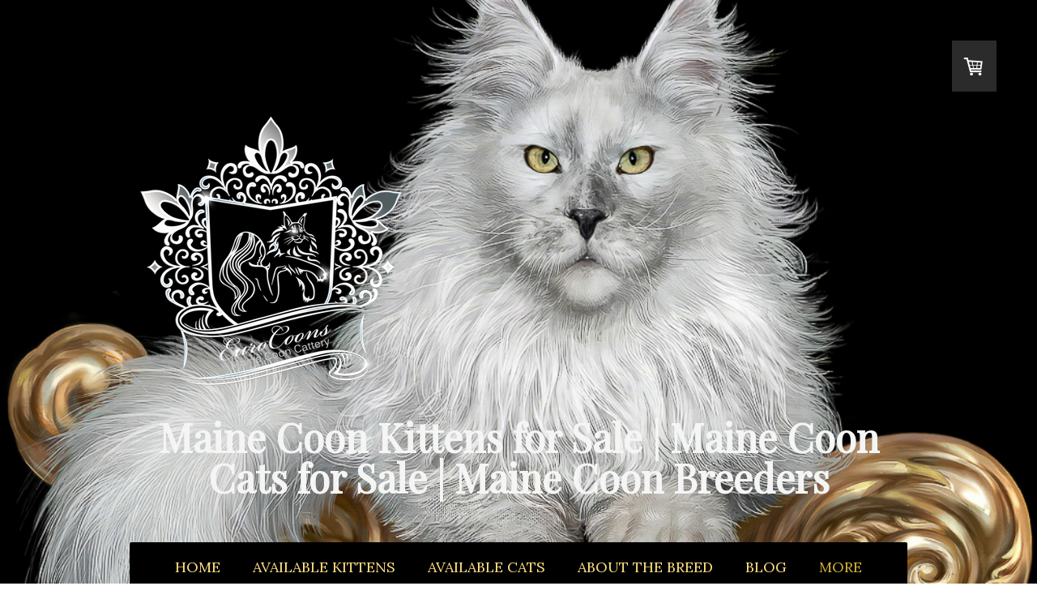

--- FILE ---
content_type: text/html; charset=UTF-8
request_url: https://www.eurocoonsmainecooncattery.com/extra-large-maine-coon-breeding-males/
body_size: 21093
content:
<!DOCTYPE html>
<html lang="en-US"><head>
    <meta charset="utf-8"/>
    <link rel="dns-prefetch preconnect" href="https://u.jimcdn.com/" crossorigin="anonymous"/>
<link rel="dns-prefetch preconnect" href="https://assets.jimstatic.com/" crossorigin="anonymous"/>
<link rel="dns-prefetch preconnect" href="https://image.jimcdn.com" crossorigin="anonymous"/>
<link rel="dns-prefetch preconnect" href="https://fonts.jimstatic.com" crossorigin="anonymous"/>
<meta name="viewport" content="width=device-width, initial-scale=1"/>
<meta http-equiv="X-UA-Compatible" content="IE=edge"/>
<meta name="description" content="Our collection of European Maine Coon male cats boasts a captivating combination of wild, European features and charming, affectionate personalities, not to speak of their size and stature. Each of our exceptional males exudes an irresistible allure, with striking physical attributes that evoke the breed's storied origins."/>
<meta name="robots" content="index, follow, archive"/>
<meta property="st:section" content="Our collection of European Maine Coon male cats boasts a captivating combination of wild, European features and charming, affectionate personalities, not to speak of their size and stature. Each of our exceptional males exudes an irresistible allure, with striking physical attributes that evoke the breed's storied origins."/>
<meta name="generator" content="Jimdo Creator"/>
<meta name="twitter:title" content="Large Maine Coon Cats | Maine Coon Males | EuroCoons Maine Coon Cats"/>
<meta name="twitter:description" content="Our collection of European Maine Coon male cats boasts a captivating combination of wild, European features and charming, affectionate personalities, not to speak of their size and stature. Each of our exceptional males exudes an irresistible allure, with striking physical attributes that evoke the breed's storied origins."/>
<meta name="twitter:card" content="summary_large_image"/>
<meta property="og:url" content="http://www.eurocoonsmainecooncattery.com/extra-large-maine-coon-breeding-males/"/>
<meta property="og:title" content="Large Maine Coon Cats | Maine Coon Males | EuroCoons Maine Coon Cats"/>
<meta property="og:description" content="Our collection of European Maine Coon male cats boasts a captivating combination of wild, European features and charming, affectionate personalities, not to speak of their size and stature. Each of our exceptional males exudes an irresistible allure, with striking physical attributes that evoke the breed's storied origins."/>
<meta property="og:type" content="website"/>
<meta property="og:locale" content="en_US"/>
<meta property="og:site_name" content="MAINE COON KITTENS FOR SALE - MAINE COON CATS FOR SALE Missouri Kansas Texas California Florida New York Illinois North Carolina Nebraska Ohio Indiana Iowa Washington Michigan Oklahoma Massachusetts"/>
<meta name="twitter:image" content="https://image.jimcdn.com/app/cms/image/transf/none/path/sa855c229b4088494/backgroundarea/i46a2da09727ea38e/version/1758569609/image.jpg"/>
<meta property="og:image" content="https://image.jimcdn.com/app/cms/image/transf/none/path/sa855c229b4088494/backgroundarea/i46a2da09727ea38e/version/1758569609/image.jpg"/>
<meta property="og:image:width" content="2000"/>
<meta property="og:image:height" content="1500"/>
<meta property="og:image:secure_url" content="https://image.jimcdn.com/app/cms/image/transf/none/path/sa855c229b4088494/backgroundarea/i46a2da09727ea38e/version/1758569609/image.jpg"/><title>Large Maine Coon Cats | Maine Coon Males | EuroCoons Maine Coon Cats - MAINE COON KITTENS FOR SALE - MAINE COON CATS FOR SALE Missouri Kansas Texas California Florida New York Illinois North Carolina Nebraska Ohio Indiana Iowa Washington Michigan Oklahoma Massachusetts</title>
<link rel="shortcut icon" href="https://u.jimcdn.com/cms/o/sa855c229b4088494/img/favicon.png?t=1756650104"/>
    <link rel="alternate" type="application/rss+xml" title="Blog" href="https://www.eurocoonsmainecooncattery.com/rss/blog"/>    
<link rel="canonical" href="https://www.eurocoonsmainecooncattery.com/extra-large-maine-coon-breeding-males/"/>

        <script src="https://assets.jimstatic.com/ckies.js.7aeecda51e36f76cf70c.js"></script>

        <script src="https://assets.jimstatic.com/cookieControl.js.c1cea533ba5da95c3d32.js"></script>
    <script>window.CookieControlSet.setToOff();</script>

    <style>html,body{margin:0}.hidden{display:none}.n{padding:5px}#cc-website-title a {text-decoration: none}.cc-m-image-align-1{text-align:left}.cc-m-image-align-2{text-align:right}.cc-m-image-align-3{text-align:center}</style>

        <link href="https://u.jimcdn.com/cms/o/sa855c229b4088494/layout/dm_69772b55730a42f1d50c6c01b5298cf6/css/layout.css?t=1758569609" rel="stylesheet" type="text/css" id="jimdo_layout_css"/>
<script>     /* <![CDATA[ */     /*!  loadCss [c]2014 @scottjehl, Filament Group, Inc.  Licensed MIT */     window.loadCSS = window.loadCss = function(e,n,t){var r,l=window.document,a=l.createElement("link");if(n)r=n;else{var i=(l.body||l.getElementsByTagName("head")[0]).childNodes;r=i[i.length-1]}var o=l.styleSheets;a.rel="stylesheet",a.href=e,a.media="only x",r.parentNode.insertBefore(a,n?r:r.nextSibling);var d=function(e){for(var n=a.href,t=o.length;t--;)if(o[t].href===n)return e.call(a);setTimeout(function(){d(e)})};return a.onloadcssdefined=d,d(function(){a.media=t||"all"}),a};     window.onloadCSS = function(n,o){n.onload=function(){n.onload=null,o&&o.call(n)},"isApplicationInstalled"in navigator&&"onloadcssdefined"in n&&n.onloadcssdefined(o)}     /* ]]> */ </script>     <script>
// <![CDATA[
onloadCSS(loadCss('https://assets.jimstatic.com/web.css.d9361b6586f0098197fdc233c6461efe.css') , function() {
    this.id = 'jimdo_web_css';
});
// ]]>
</script>
<link href="https://assets.jimstatic.com/web.css.d9361b6586f0098197fdc233c6461efe.css" rel="preload" as="style"/>
<noscript>
<link href="https://assets.jimstatic.com/web.css.d9361b6586f0098197fdc233c6461efe.css" rel="stylesheet"/>
</noscript>
    <script>
    //<![CDATA[
        var jimdoData = {"isTestserver":false,"isLcJimdoCom":false,"isJimdoHelpCenter":false,"isProtectedPage":false,"cstok":"","cacheJsKey":"dc6c4b093032ffdcc3d1287fa8d90093658a22dc","cacheCssKey":"dc6c4b093032ffdcc3d1287fa8d90093658a22dc","cdnUrl":"https:\/\/assets.jimstatic.com\/","minUrl":"https:\/\/assets.jimstatic.com\/app\/cdn\/min\/file\/","authUrl":"https:\/\/a.jimdo.com\/","webPath":"https:\/\/www.eurocoonsmainecooncattery.com\/","appUrl":"https:\/\/a.jimdo.com\/","cmsLanguage":"en_US","isFreePackage":false,"mobile":false,"isDevkitTemplateUsed":true,"isTemplateResponsive":true,"websiteId":"sa855c229b4088494","pageId":2064860979,"packageId":3,"shop":{"deliveryTimeTexts":{"1":"Ships within 1-3 days","2":"Ships within 3-5 days","3":"Delivery in 5-8 days"},"checkoutButtonText":"Check out","isReady":true,"currencyFormat":{"pattern":"\u00a4#,##0.00","convertedPattern":"$#,##0.00","symbols":{"GROUPING_SEPARATOR":",","DECIMAL_SEPARATOR":".","CURRENCY_SYMBOL":"$"}},"currencyLocale":"en_US"},"tr":{"gmap":{"searchNotFound":"The entered address doesn't exist or couldn't be found.","routeNotFound":"The driving directions couldn't be determined. Possible reasons: The starting address is not specific enough or it is too far from the destination address."},"shop":{"checkoutSubmit":{"next":"Next step","wait":"Please wait"},"paypalError":"An error has occurred. Please try again!","cartBar":"Go to Shopping Cart","maintenance":"Sorry, this store is not available at the moment. Please try again later.","addToCartOverlay":{"productInsertedText":"This item was added to your cart.","continueShoppingText":"Continue shopping","reloadPageText":"Refresh"},"notReadyText":"This store has not been completely set up.","numLeftText":"There are not more than {:num} of this item available at this time.","oneLeftText":"There is only one more of this item available."},"common":{"timeout":"Oops, it looks like there's been an error on our end and your last change didn't go through. Please try again in a minute. "},"form":{"badRequest":"An error has occurred! This form could not be submitted. Please try again later."}},"jQuery":"jimdoGen002","isJimdoMobileApp":false,"bgConfig":{"id":85470979,"type":"picture","options":{"fixed":true},"images":[{"id":7555777079,"url":"https:\/\/image.jimcdn.com\/app\/cms\/image\/transf\/none\/path\/sa855c229b4088494\/backgroundarea\/i46a2da09727ea38e\/version\/1758569609\/image.jpg","focalPointX":53.92602848101265777813750901259481906890869140625,"focalPointY":35.15625}]},"bgFullscreen":null,"responsiveBreakpointLandscape":767,"responsiveBreakpointPortrait":480,"copyableHeadlineLinks":false,"tocGeneration":false,"googlemapsConsoleKey":false,"loggingForAnalytics":false,"loggingForPredefinedPages":false,"isFacebookPixelIdEnabled":false,"userAccountId":"f1bbb783-bb71-47da-8075-35a500d6a75e"};
    // ]]>
</script>

     <script> (function(window) { 'use strict'; var regBuff = window.__regModuleBuffer = []; var regModuleBuffer = function() { var args = [].slice.call(arguments); regBuff.push(args); }; if (!window.regModule) { window.regModule = regModuleBuffer; } })(window); </script>
    <script src="https://assets.jimstatic.com/web.js.7778446e79a0c13073d7.js" async="true"></script>
    <script src="https://assets.jimstatic.com/at.js.db285b71839286136d00.js"></script>
<link rel="canonical" href="https://www.eurocoonsmainecooncattery.com/"/>
<link rel="alternate" href="https://www.eurocoonsmainecooncattery.com/"/>
<link rel="alternate" hreflang="en-us" href="https://www.eurocoonsmainecooncattery.com/"/>
<link rel="alternate" hreflang="en" href="https://www.eurocoonsmainecooncattery.com/"/>
<link rel="alternate" hreflang="x-default" href="https://www.eurocoonsmainecooncattery.com/"/>
<meta charset="UTF-8"/>
<meta http-equiv="Content-Type" content="text/html; charset=utf-8"/>
<meta http-equiv="Content-Language" content="en-US"/>
<meta name="language" content="English"/>
<meta http-equiv="X-UA-Compatible" content="IE=edge"/>
<meta name="viewport" content="width=device-width, initial-scale=1, viewport-fit=cover"/>
<meta name="language" content="en-US"/>
<meta name="hreflang" content="en-US"/>
<meta name="hreflang" content="en-US"/>
<meta name="geo.region" content="US"/>
<meta name="geo.region" content="US-NC"/>
<meta name="geo.region" content="US-AL"/>
<meta name="geo.region" content="US-AK"/>
<meta name="geo.region" content="US-AZ"/>
<meta name="geo.region" content="US-AR"/>
<meta name="geo.region" content="US-CA"/>
<meta name="geo.region" content="US-CO"/>
<meta name="geo.region" content="US-CT"/>
<meta name="geo.region" content="US-DE"/>
<meta name="geo.region" content="US-FL"/>
<meta name="geo.region" content="US-GA"/>
<meta name="geo.region" content="US-HI"/>
<meta name="geo.region" content="US-ID"/>
<meta name="geo.region" content="US-IL"/>
<meta name="geo.region" content="US-IN"/>
<meta name="geo.region" content="US-IA"/>
<meta name="geo.region" content="US-KS"/>
<meta name="geo.region" content="US-KY"/>
<meta name="geo.region" content="US-LA"/>
<meta name="geo.region" content="US-ME"/>
<meta name="geo.region" content="US-MD"/>
<meta name="geo.region" content="US-MA"/>
<meta name="geo.region" content="US-MI"/>
<meta name="geo.region" content="US-MN"/>
<meta name="geo.region" content="US-MS"/>
<meta name="geo.region" content="US-MO"/>
<meta name="geo.region" content="US-MT"/>
<meta name="geo.region" content="US-NE"/>
<meta name="geo.region" content="US-NV"/>
<meta name="geo.region" content="US-NH"/>
<meta name="geo.region" content="US-NJ"/>
<meta name="geo.region" content="US-NM"/>
<meta name="geo.region" content="US-NY"/>
<meta name="geo.region" content="US-NC"/>
<meta name="geo.region" content="US-ND"/>
<meta name="geo.region" content="US-OH"/>
<meta name="geo.region" content="US-OK"/>
<meta name="geo.region" content="US-OR"/>
<meta name="geo.region" content="US-PA"/>
<meta name="geo.region" content="US-RI"/>
<meta name="geo.region" content="US-SC"/>
<meta name="geo.region" content="US-SD"/>
<meta name="geo.region" content="US-TN"/>
<meta name="geo.region" content="US-TX"/>
<meta name="geo.region" content="US-UT"/>
<meta name="geo.region" content="US-VT"/>
<meta name="geo.region" content="US-VA"/>
<meta name="geo.region" content="US-WA"/>
<meta name="geo.region" content="US-WV"/>
<meta name="geo.region" content="US-WI"/>
<meta name="geo.region" content="US-WY"/>
<meta name="geo.country" content="US"/>
<meta name="geo.placename" content="Birmingham, Alabama"/>
<meta name="geo.position" content="33.5186;-86.8104"/>
<meta name="geo.placename" content="Anchorage, Alaska"/>
<meta name="geo.position" content="61.2181;-149.9003"/>
<meta name="geo.placename" content="Phoenix, Arizona"/>
<meta name="geo.position" content="33.4484;-112.0740"/>
<meta name="geo.placename" content="Little Rock, Arkansas"/>
<meta name="geo.position" content="34.7465;-92.2896"/>
<meta name="geo.placename" content="Los Angeles, California"/>
<meta name="geo.position" content="34.0522;-118.2437"/>
<meta name="geo.placename" content="Denver, Colorado"/>
<meta name="geo.position" content="39.7392;-104.9903"/>
<meta name="geo.placename" content="Hartford, Connecticut"/>
<meta name="geo.position" content="41.7658;-72.6734"/>
<meta name="geo.placename" content="Wilmington, Delaware"/>
<meta name="geo.position" content="39.7391;-75.5398"/>
<meta name="geo.placename" content="Miami, Florida"/>
<meta name="geo.position" content="25.7617;-80.1918"/>
<meta name="geo.placename" content="Atlanta, Georgia"/>
<meta name="geo.position" content="33.7490;-84.3880"/>
<meta name="geo.placename" content="Honolulu, Hawaii"/>
<meta name="geo.position" content="21.3069;-157.8583"/>
<meta name="geo.placename" content="Boise, Idaho"/>
<meta name="geo.position" content="43.6150;-116.2023"/>
<meta name="geo.placename" content="Chicago, Illinois"/>
<meta name="geo.position" content="41.8781;-87.6298"/>
<meta name="geo.placename" content="Indianapolis, Indiana"/>
<meta name="geo.position" content="39.7684;-86.1581"/>
<meta name="geo.placename" content="Des Moines, Iowa"/>
<meta name="geo.position" content="41.5868;-93.6250"/>
<meta name="geo.placename" content="Kansas City, Kansas"/>
<meta name="geo.position" content="39.1141;-94.6275"/>
<meta name="geo.placename" content="Louisville, Kentucky"/>
<meta name="geo.position" content="38.2527;-85.7585"/>
<meta name="geo.placename" content="New Orleans, Louisiana"/>
<meta name="geo.position" content="29.9511;-90.0715"/>
<meta name="geo.placename" content="Portland, Maine"/>
<meta name="geo.position" content="43.6591;-70.2568"/>
<meta name="geo.placename" content="Baltimore, Maryland"/>
<meta name="geo.position" content="39.2904;-76.6122"/>
<meta name="geo.placename" content="Boston, Massachusetts"/>
<meta name="geo.position" content="42.3601;-71.0589"/>
<meta name="geo.placename" content="Detroit, Michigan"/>
<meta name="geo.position" content="42.3314;-83.0458"/>
<meta name="geo.placename" content="Minneapolis, Minnesota"/>
<meta name="geo.position" content="44.9778;-93.2650"/>
<meta name="geo.placename" content="Jackson, Mississippi"/>
<meta name="geo.position" content="32.2988;-90.1848"/>
<meta name="geo.placename" content="Kansas City, Missouri"/>
<meta name="geo.position" content="39.0997;-94.5786"/>
<meta name="geo.placename" content="Billings, Montana"/>
<meta name="geo.position" content="45.7833;-108.5007"/>
<meta name="geo.placename" content="Omaha, Nebraska"/>
<meta name="geo.position" content="41.2565;-95.9345"/>
<meta name="geo.placename" content="Las Vegas, Nevada"/>
<meta name="geo.position" content="36.1699;-115.1398"/>
<meta name="geo.placename" content="Manchester, New Hampshire"/>
<meta name="geo.position" content="42.9956;-71.4548"/>
<meta name="geo.placename" content="Newark, New Jersey"/>
<meta name="geo.position" content="40.7357;-74.1724"/>
<meta name="geo.placename" content="Albuquerque, New Mexico"/>
<meta name="geo.position" content="35.0844;-106.6504"/>
<meta name="geo.placename" content="New York City, New York"/>
<meta name="geo.position" content="40.7128;-74.0060"/>
<meta name="geo.placename" content="Charlotte, North Carolina"/>
<meta name="geo.position" content="35.2271;-80.8431"/>
<meta name="geo.placename" content="Fargo, North Dakota"/>
<meta name="geo.position" content="46.8772;-96.7898"/>
<meta name="geo.placename" content="Columbus, Ohio"/>
<meta name="geo.position" content="39.9612;-82.9988"/>
<meta name="geo.placename" content="Oklahoma City, Oklahoma"/>
<meta name="geo.position" content="35.4676;-97.5164"/>
<meta name="geo.placename" content="Portland, Oregon"/>
<meta name="geo.position" content="45.5051;-122.6750"/>
<meta name="geo.placename" content="Philadelphia, Pennsylvania"/>
<meta name="geo.position" content="39.9526;-75.1652"/>
<meta name="geo.placename" content="Providence, Rhode Island"/>
<meta name="geo.position" content="41.8240;-71.4128"/>
<meta name="geo.placename" content="Charleston, South Carolina"/>
<meta name="geo.position" content="32.7765;-79.9311"/>
<meta name="geo.placename" content="Sioux Falls, South Dakota"/>
<meta name="geo.position" content="43.5446;-96.7311"/>
<meta name="geo.placename" content="Nashville, Tennessee"/>
<meta name="geo.position" content="36.1627;-86.7816"/>
<meta name="geo.placename" content="Dallas, Texas"/>
<meta name="geo.position" content="32.7767;-96.7970"/>
<meta name="geo.placename" content="Salt Lake City, Utah"/>
<meta name="geo.position" content="40.7608;-111.8910"/>
<meta name="geo.placename" content="Burlington, Vermont"/>
<meta name="geo.position" content="44.4759;-73.2121"/>
<meta name="geo.placename" content="Virginia Beach, Virginia"/>
<meta name="geo.position" content="36.8529;-75.9780"/>
<meta name="geo.placename" content="Seattle, Washington"/>
<meta name="geo.position" content="47.6062;-122.3321"/>
<meta name="geo.placename" content="Charleston, West Virginia"/>
<meta name="geo.position" content="38.3498;-81.6326"/>
<meta name="geo.placename" content="Milwaukee, Wisconsin"/>
<meta name="geo.position" content="43.0389;-87.9065"/>
<meta name="geo.placename" content="Cheyenne, Wyoming"/>
<meta name="geo.position" content="41.1403;-104.8202"/>
<meta name="ICBM" content="34.0522, -118.2437"/>
<meta property="locale" content="en_US"/>
<meta property="type" content="website"/>
<meta name="revisit-after" content="1 day"/>
<meta property="og:updated_time" content="2025-11-19T01:00:00-00:00"/>
<meta property="og:updated_time" content="2025-11-19T01:00:00-08:00"/>
<meta property="og:updated_time" content="2025-11-19T01:00:00-07:00"/>
<meta property="og:updated_time" content="2025-11-19T01:00:00-06:00"/>
<meta property="og:updated_time" content="2025-11-19T01:00:00-05:00"/>
<meta property="og:updated_time" content="2025-11-19T01:00:00-04:00"/>
<meta property="og:updated_time" content="2025-11-19T01:00:00-10:00"/>
<meta name="revised" content="Wednesday, November 19, 2025 12:25 AM EST"/>
<meta name="revised" content="Wednesday, November 19, 2025 11:25 AM CST"/>
<meta name="revised" content="Wednesday, November 19, 2025 10:00 AM PST"/>
<meta name="revised" content="Wednesday, November 19, 2025 10:00 AM MST"/>
<meta name="revised" content="Wednesday, November 19, 2025 08:23 AM EDT"/>
<meta name="revised" content="Wednesday, November 19, 2025 07:23 AM CDT"/>
<meta name="revised" content="Wednesday, November 19, 2025 06:23 AM MDT"/>
<meta name="revised" content="Wednesday, November 19, 2025 05:23 AM PDT"/>
<meta name="revised" content="2025-11-19T10:25:00-05:00"/>
<meta name="revised" content="2025-11-19T10:25:00-06:00"/>
<meta name="revised" content="2025-11-19T10:25:00-07:00"/>
<meta name="revised" content="2025-11-19T10:25:00-08:00"/>
<meta name="revised" content="2025-11-19T08:25:00-09:00"/>
<meta name="revised" content="2025-11-19T07:25:00-10:00"/>
<meta name="revised" content="2025-11-19T07:25:00+00:00"/>
<meta name="datePublished-EST" content="2015-12-05T00:25:00-05:00"/>
<meta name="dateModified-EST" content="2025-11-19T00:25:00-05:00"/>
<meta name="datePublished-CST" content="2015-12-05T11:25:00-06:00"/>
<meta name="dateModified-CST" content="2025-11-19T11:25:00-06:00"/>
<meta name="datePublished-MST" content="2015-12-05T10:25:00-07:00"/>
<meta name="dateModified-MST" content="2025-11-19T10:25:00-07:00"/>
<meta name="datePublished-PST" content="2015-12-05T09:25:00-08:00"/>
<meta name="dateModified-PST" content="2025-11-19T09:25:00-08:00"/>
<meta name="datePublished-AKST" content="2015-12-05T08:25:00-09:00"/>
<meta name="dateModified-AKST" content="2025-11-19T08:25:00-09:00"/>
<meta name="datePublished-HST" content="2015-12-05T06:25:00-10:00"/>
<meta name="dateModified-HST" content="2025-11-19T06:25:00-10:00"/>
<meta name="last-modified" content="Wednesday, November 19, 2025 07:20 AM EST"/>
<meta name="last-modified" content="Wednesday, November 19, 2025 07:20 AM CST"/>
<meta name="last-modified" content="Wednesday, November 19, 2025 07:20 AM PST"/>
<meta name="last-modified" content="Wednesday, November 19, 2025 07:20 AM MST"/>
<meta name="last-modified" content="2025-11-19T04:32:00+00:00"/>
<meta name="last-modified" content="2025-11-19T05:32:00Z"/>
<meta name="last-modified" content="2025-11-19T09:32:00-05:00"/>
<meta name="last-modified" content="2025-11-19T10:32:00-04:00"/>
<meta name="last-modified" content="2025-11-19T08:32:00-06:00"/>
<meta name="last-modified" content="2025-11-19T07:32:00-07:00"/>
<meta name="last-modified" content="2025-11-19T06:32:00-08:00"/>
<meta name="last-modified" content="2025-11-19T06:32:00-09:00"/>
<meta name="last-modified" content="2025-11-19T06:32:00-10:00"/>
<meta name="date" content="2025-11-19"/>
<meta name="revised" content="Wednesday, November 19, 2025 12:23 AM EST"/>
<meta name="title" content="Maine Coon Kittens for Sale | Maine Coon Cats for Sale | Maine Coon Breeders in USA | EuroCoons - Missouri, Kansas, North Carolina, Florida, Nebraska, Ohio, Indiana, Iowa, Washington, Michigan, California, Oklahoma, Illinois, Texas, Massachusetts, USA"/>
<meta name="description" content="Maine Coon Kittens for Sale &amp; Maine Coon Cats for Sale in the USA. Welcome to EuroCoons™ - the only official Maine Coon breeder of EuroCoons Maine Coon Cat Kittens for sale in the United States. We specialize in giant, purebred European Maine Coon kittens and cats that are health-tested, socialized, loved and cared for as personal pets from day one! Available for in-person pickup in Kansas City, Missouri - Kansas area. Maine Coon kittens and cats for sale in Missouri, Kansas, North Carolina, California, Texas, New York, Florida, Illinois, Ohio, Indiana, North Carolina, Michigan, Florida, Nebraska, Ohio, Indiana, Iowa, Washington, Michigan, California, Oklahoma, Illinois, Texas, Massachusetts, and more states across the USA."/>
<meta name="author" content="European Maine Coon Cats for Sale and Maine Coon Kittens For Sale Across USA"/>
<meta name="st:name" content="Maine Coon Kittens for Sale | Maine Coon Cats for Sale | California, New York, Connecticut, Massachusetts, Washington, New Jersey, Texas, Maryland, New Hampshire, Virginia, Colorado, Missouri, USA"/>
<meta property="st:section" content="Maine Coon Kittens for sale | Maine Coon Cats for sale | Welcome to EUROCOONS™ — the original breeder offering premium Maine Coon kittens for sale and Maine Coon cats for sale in the USA, proudly specializing in pure European bloodlines since 2015. If you're searching for Maine Coon kittens or Maine Coon cats for sale near Missouri — or anywhere in the USA — consider the exceptional quality and reputation of EuroCoons. Buy your perfect Maine Coon companion today! Maine Coon Kittens for Sale | Maine Coon Cats for Sale | Maine Coon kittens &amp; cats for sale in Missouri, Kansas, Texas, California, Florida, New York, Illinois, North Carolina, Nebraska, Ohio, Indiana, Iowa, Washington, Michigan, Oklahoma, Massachusetts, USA."/>
<meta name="keywords" content="maine coon kittens for sale, maine coon cats for sale, maine coon breeders, maine coon kittens,maine coon cat for sale, maine coon for sale, maine coon kitten, maine coon kittens near me, maine coon usa, maine coon kittens for sale near me, maine coon united states, maine coon cats for sale near me, maine coon cats near me, maine coon for sale near me, maine coon breeders, maine coon kittens usa, Maine Coon cats USA, Maine Coon cattery, EuroCoons Maine Coons, purebred Maine Coon kittens, Maine Coon cat breeder Kansas City, Maine Coon kittens Midwest, buy Maine Coon kitten, Maine Coon kittens for sale Missouri, Maine Coon kittens for sale Kansas, Maine Coon kittens for sale Texas, Maine Coon kittens for sale California, Maine Coon kittens for sale Illinois, Maine Coon cats for sale Missouri, Maine Coon cats for sale Kansas, Maine Coon cats for sale Texas, Maine Coon cats for sale California, Maine Coon cats for sale Illinois, Maine Coon breeders in Missouri, Maine Coon breeders in Kansas, Maine Coon breeders in Texas, Maine Coon breeders in California, Maine Coon breeders in Illinois, EuroCoons Maine Coon kittens, European Maine Coon breeder USA"/>
<meta name="image" content="https://image.jimcdn.com/app/cms/image/transf/none/path/sa855c229b4088494/image/ie1be4005162c3c9c/version/1763534658/maine-coon-kittens-for-sale-maine-coon-cats-for-sale.jpg"/>
<meta property="image" content="https://image.jimcdn.com/app/cms/image/transf/none/path/sa855c229b4088494/image/ie1be4005162c3c9c/version/1763534658/maine-coon-kittens-for-sale-maine-coon-cats-for-sale.jpg"/>
<meta property="image:secure_url" content="https://image.jimcdn.com/app/cms/image/transf/none/path/sa855c229b4088494/image/ie1be4005162c3c9c/version/1763534658/maine-coon-kittens-for-sale-maine-coon-cats-for-sale.jpg"/>
<meta property="image:title" content="maine coon cats for sale maine coon kittens for sale eurocoons in usa"/>
<meta property="image:alt" content="maine coon kittens for sale maine coon cats for sale missouri texas north carolina maryland florida california new york illinois ohio indiana michigan nebraska washington massachusetts"/>
<meta name="distribution" content="global"/>
<meta name="last-modified" content="2025-11-19T09:32:00-05:00"/>
<meta name="last-modified" content="2025-11-19T10:32:00-04:00"/>
<meta name="last-modified" content="2025-11-19T08:32:00-06:00"/>
<meta name="last-modified" content="2025-11-19T07:32:00-07:00"/>
<meta name="last-modified" content="2025-11-19T06:32:00-08:00"/>
<meta name="last-modified" content="2025-11-19T04:32:00-10:00"/>
<meta name="distribution" content="global"/>
<meta property="og:locale" content="en_US"/>
<meta property="og:locale" content="en_US"/>
<meta property="og:site_name" content="Maine Coon Kittens for Sale | Maine Coon Cats for Sale | Maine Coon Breeders in USA | EuroCoons - Missouri, Kansas, North Carolina, Florida, Nebraska, Ohio, Indiana, Iowa, Washington, Michigan, California, Oklahoma, Illinois, Texas, Massachusetts, USA"/>
<meta property="og:type" content="website"/>
<meta property="og:url" content="https://www.eurocoonsmainecooncattery.com/"/>
<meta property="og:title" content="Maine Coon Kittens for Sale | Maine Coon Cats for Sale | Maine Coon Breeders in USA | EuroCoons - Missouri, Kansas, North Carolina, Florida, Nebraska, Ohio, Indiana, Iowa, Washington, Michigan, California, Oklahoma, Illinois, Texas, Massachusetts, USA"/>
<meta property="og:description" content="Maine Coon Kittens for Sale &amp; Maine Coon Cats for Sale in the USA. Welcome to EuroCoons™ - the only official Maine Coon breeder of EuroCoons Maine Coon Cat Kittens for sale in the United States. We specialize in giant, purebred European Maine Coon kittens and cats that are health-tested, socialized, loved and cared for as personal pets from day one! Available for in-person pickup in Kansas City, Missouri - Kansas area. Maine Coon kittens and cats for sale in Missouri, Kansas, North Carolina, California, Texas, New York, Florida, Illinois, Ohio, Indiana, North Carolina, Michigan, Florida, Nebraska, Ohio, Indiana, Iowa, Washington, Michigan, California, Oklahoma, Illinois, Texas, Massachusetts, and more states across the USA."/>
<meta property="og:keywords" content="Maine Coon kittens for sale, Maine Coon cats for sale, European Maine Coon breeder, Maine Coon kittens USA, Maine Coon cats USA, Maine Coon cattery, EuroCoons Maine Coons, purebred Maine Coon kittens, Maine Coon cat breeder Kansas City, Maine Coon kittens Midwest, buy Maine Coon kitten, Maine Coon adoption, Maine Coon kittens for sale Missouri, Maine Coon kittens for sale Kansas, Maine Coon kittens for sale Texas, Maine Coon kittens for sale California, Maine Coon kittens for sale Illinois, Maine Coon cats for sale Missouri, Maine Coon cats for sale Kansas, Maine Coon cats for sale Texas, Maine Coon cats for sale California, Maine Coon cats for sale Illinois, Maine Coon breeder Missouri, Maine Coon breeder Kansas, Maine Coon breeder Texas, Maine Coon breeder California, Maine Coon breeder Illinois, EuroCoons Maine Coon kittens, European Maine Coon breeder USA, MAINE COON KITTENS FOR SALE Missouri Kansas Texas California Florida New York Illinois North Carolina Nebraska Ohio Indiana Iowa Washington Michigan Oklahoma Massachusetts, MAINE COON CATS FOR SALE Missouri Kansas Texas California Florida New York Illinois North Carolina Nebraska Ohio Indiana Iowa Washington Michigan Oklahoma Massachusetts"/>
<meta property="og:image" content="https://image.jimcdn.com/app/cms/image/transf/none/path/sa855c229b4088494/image/ie1be4005162c3c9c/version/1763657183/maine-coon-kittens-for-sale-maine-coon-cats-for-sale.jpg"/>
<meta property="og:image:secure_url" content="https://image.jimcdn.com/app/cms/image/transf/none/path/sa855c229b4088494/image/ie1be4005162c3c9c/version/1763657183/maine-coon-kittens-for-sale-maine-coon-cats-for-sale.jpg"/>
<meta property="og:image:width" content="1200"/>
<meta property="og:image:height" content="628"/>
<meta property="og:image:alt" content="Premium Maine Coon Cats for Sale across USA | Maine Coon Kittens for Sale Missouri Colorado Texas Illinois Ohio Arizona California North Carolina Florida New York Michigan Washington Massachusetts"/>
<meta name="twitter:card" content="summary_large_image"/>
<meta name="twitter:image" content="https://image.jimcdn.com/app/cms/image/transf/none/path/sa855c229b4088494/image/ie1be4005162c3c9c/version/1763657183/maine-coon-kittens-for-sale-maine-coon-cats-for-sale.jpg"/>
<meta name="robots" content="index, follow, archive, max-snippet:-1, max-image-preview:large, max-video-preview:-1"/>
<meta name="googlebot" content="index, follow, max-snippet:-1, max-image-preview:large, max-video-preview:-1"/>
<meta name="googlebot-mobile" content="index, follow, max-image-preview:large"/>
<meta name="bingbot" content="index, follow, max-snippet:-1, max-image-preview:large"/>

<script type="application/ld+json">
/* <![CDATA[ */
{
  "@context": "https://schema.org",
  "@type": "MaineCoonBreeders",
  "name": "EuroCoons Maine Coon Kittens for Sale & Maine Coon Cats for Sale",
  "url": "https://www.eurocoonsmainecooncattery.com/",
  "areaServed": [
    "USA",
    "Missouri",
    "Kansas",
    "Nebraska",
    "Iowa",
    "Oklahoma",
    "Arkansas",
    "California",
    "Florida",
    "Texas",
    "New York"
  ],
  "breed": "Maine Coon Cat",
  "image": "https://image.jimcdn.com/app/cms/image/transf/none/path/sa855c229b4088494/image/ie1be4005162c3c9c/version/1763534658/maine-coon-kittens-for-sale-maine-coon-cats-for-sale.jpg"
}
/*]]>*/
</script>

<script type="application/ld+json">
/* <![CDATA[ */
  {
    "@context": "https://schema.org",
    "@type": "MaineCoonBreeders",
    "name": "EuroCoons Maine Coon Kittens for Sale & Maine Coon Cats for Sale",
    "url": "https://www.eurocoonsmainecooncattery.com/",
    "areaServed": "US",
    "breed": "Maine Coon Cat",
    "image": "https://image.jimcdn.com/app/cms/image/transf/none/path/sa855c229b4088494/image/ie1be4005162c3c9c/version/1763534658/maine-coon-kittens-for-sale-maine-coon-cats-for-sale.jpg"
  }
/*]]>*/
</script>

<script type="application/ld+json">
/* <![CDATA[ */
{
  "@context": "https://schema.org",
  "@type": "Organization",
  "name": "EuroCoons™ Maine Coon Kittens for Sale | Maine Coon Cats for Sale",
  "url": "https://www.eurocoonsmainecooncattery.com/",
  "image": "https://image.jimcdn.com/app/cms/image/transf/none/path/sa855c229b4088494/image/ie1be4005162c3c9c/version/1763534658/maine-coon-kittens-for-sale-maine-coon-cats-for-sale.jpg",
  "description": "EuroCoons™ is a premier European Maine Coon cattery offering luxury Maine Coon kittens across the USA.",
  "areaServed": [
    "USA",
    "Florida",
    "Texas",
    "California",
    "New York",
    "New Jersey",
    "Illinois"
  ],
  "breed": "Maine Coon"
}
/*]]>*/
</script>

<script type="application/ld+json">
/* <![CDATA[ */
{
  "@context": "https://schema.org",
  "@graph": [
    {
      "@type": "WebSite",
      "@id": "https://www.eurocoonsmainecooncattery.com/#website",
      "url": "https://www.eurocoonsmainecooncattery.com/",
      "name": "Maine Coon Kittens for Sale | Maine Coon Cats for Sale | Maine Coon Breeders in USA | EuroCoons - Missouri, Kansas, North Carolina, Florida, Nebraska, Ohio, Indiana, Iowa, Washington, Michigan, California, Oklahoma, Illinois, Texas, Massachusetts, USA",
      "alternateName": "EuroCoons Maine Coon Kittens for Sale & Maine Coon Cats for Sale",
      "publisher": {
        "@id": "https://www.eurocoonsmainecooncattery.com/#organization"
      },
      "inLanguage": "en-US",
      "potentialAction": {
        "@type": "SearchAction",
        "target": "https://www.eurocoonsmainecooncattery.com/?s={search_term_string}",
        "query-input": "required name=search_term_string"
      }
    },
    {
      "@type": "Organization",
      "@id": "https://www.eurocoonsmainecooncattery.com/#organization",
      "name": "Maine Coon Kittens for Sale | Maine Coon Cats for Sale | EuroCoons Maine Coon Breeder in USA",
      "url": "https://www.eurocoonsmainecooncattery.com/",
      "logo": {
        "@type": "ImageObject",
        "url": "https://image.jimcdn.com/app/cms/image/transf/dimension=950x10000:format=jpg/path/sa855c229b4088494/image/ibc65232cbfefdd43/version/1763236419/maine-coon-kittens-for-sale-maine-coon-cats-for-sale.jpg",
        "width": 950,
        "height": 689
      },
      "sameAs": [
        "https://www.facebook.com/eurocoonsmainecoon",
        "https://www.instagram.com/eurocoons"
      ],
      "contactPoint": {
        "@type": "ContactPoint",
        "telephone": "+1-913-563-0043",
        "contactType": "Customer Service",
        "areaServed": "US",
        "availableLanguage": "English"
      },
      "memberOf": [
        {
          "@type": "Organization",
          "name": "TICA",
          "url": "https://www.tica.org/"
        },
        {
          "@type": "Organization",
          "name": "CFA",
          "url": "https://cfa.org/"
        }
      ]
    },
    {
      "@type": "LocalBusiness",
      "@id": "https://www.eurocoonsmainecooncattery.com/#localbusiness",
      "name": "Maine Coon Kittens for Sale | Maine Coon Cats for Sale | Maine Coon Breeders in USA | EuroCoons - Missouri, Kansas, North Carolina, Florida, Nebraska, Ohio, Indiana, Iowa, Washington, Michigan, California, Oklahoma, Illinois, Texas, Massachusetts, USA",
      "image": "https://image.jimcdn.com/app/cms/image/transf/dimension=950x10000:format=jpg/path/sa855c229b4088494/image/ibc65232cbfefdd43/version/1763236419/maine-coon-kittens-for-sale-maine-coon-cats-for-sale.jpg",
      "priceRange": "$$$",
      "telephone": "+1-913-563-0043",
      "address": {
        "@type": "PostalAddress",
        "addressLocality": "",
        "addressRegion": "",
        "postalCode": "",
        "addressCountry": "US"
      },
      "areaServed": [
        {
          "@type": "Country",
          "name": "United States"
        },
        {
          "@type": "State",
          "name": "Alabama"
        },
        {
          "@type": "State",
          "name": "Alaska"
        },
        {
          "@type": "State",
          "name": "Arizona"
        },
        {
          "@type": "State",
          "name": "Arkansas"
        },
        {
          "@type": "State",
          "name": "California"
        },
        {
          "@type": "State",
          "name": "Colorado"
        },
        {
          "@type": "State",
          "name": "Connecticut"
        },
        {
          "@type": "State",
          "name": "Delaware"
        },
        {
          "@type": "State",
          "name": "Florida"
        },
        {
          "@type": "State",
          "name": "Georgia"
        },
        {
          "@type": "State",
          "name": "Hawaii"
        },
        {
          "@type": "State",
          "name": "Idaho"
        },
        {
          "@type": "State",
          "name": "Illinois"
        },
        {
          "@type": "State",
          "name": "Indiana"
        },
        {
          "@type": "State",
          "name": "Iowa"
        },
        {
          "@type": "State",
          "name": "Kansas"
        },
        {
          "@type": "State",
          "name": "Kentucky"
        },
        {
          "@type": "State",
          "name": "Louisiana"
        },
        {
          "@type": "State",
          "name": "Maine"
        },
        {
          "@type": "State",
          "name": "Maryland"
        },
        {
          "@type": "State",
          "name": "Massachusetts"
        },
        {
          "@type": "State",
          "name": "Michigan"
        },
        {
          "@type": "State",
          "name": "Minnesota"
        },
        {
          "@type": "State",
          "name": "Mississippi"
        },
        {
          "@type": "State",
          "name": "Missouri"
        },
        {
          "@type": "State",
          "name": "Montana"
        },
        {
          "@type": "State",
          "name": "Nebraska"
        },
        {
          "@type": "State",
          "name": "Nevada"
        },
        {
          "@type": "State",
          "name": "New Hampshire"
        },
        {
          "@type": "State",
          "name": "New Jersey"
        },
        {
          "@type": "State",
          "name": "New Mexico"
        },
        {
          "@type": "State",
          "name": "New York"
        },
        {
          "@type": "State",
          "name": "North Carolina"
        },
        {
          "@type": "State",
          "name": "North Dakota"
        },
        {
          "@type": "State",
          "name": "Ohio"
        },
        {
          "@type": "State",
          "name": "Oklahoma"
        },
        {
          "@type": "State",
          "name": "Oregon"
        },
        {
          "@type": "State",
          "name": "Pennsylvania"
        },
        {
          "@type": "State",
          "name": "Rhode Island"
        },
        {
          "@type": "State",
          "name": "South Carolina"
        },
        {
          "@type": "State",
          "name": "South Dakota"
        },
        {
          "@type": "State",
          "name": "Tennessee"
        },
        {
          "@type": "State",
          "name": "Texas"
        },
        {
          "@type": "State",
          "name": "Utah"
        },
        {
          "@type": "State",
          "name": "Vermont"
        },
        {
          "@type": "State",
          "name": "Virginia"
        },
        {
          "@type": "State",
          "name": "Washington"
        },
        {
          "@type": "State",
          "name": "West Virginia"
        },
        {
          "@type": "State",
          "name": "Wisconsin"
        },
        {
          "@type": "State",
          "name": "Wyoming"
        }
      ],
      "url": "https://www.eurocoonsmainecooncattery.com/",
      "openingHours": "Mo-Su 10:00-18:00",
      "geo": {
        "@type": "GeoCoordinates",
        "latitude": 39.0997,
        "longitude": -94.5786
      },
      "founder": "Olga Winn",
      "foundingDate": "2016-01-01",
      "foundingLocation": "Kansas City, Missouri",
      "description": "Maine Coon Kittens for Sale | Maine Coon Cats for Sale | Maine Coon Breeders in USA | EuroCoons - Missouri, Kansas, North Carolina, Florida, Nebraska, Ohio, Indiana, Iowa, Washington, Michigan, California, Oklahoma, Illinois, Texas, Massachusetts, USA"
    },
    {
      "@type": "WebPage",
      "@id": "https://www.eurocoonsmainecooncattery.com/#webpage",
      "url": "https://www.eurocoonsmainecooncattery.com/",
      "name": "Maine Coon Kittens for Sale | Maine Coon Cats for Sale | Maine Coon Breeders in USA | EuroCoons - Missouri, Kansas, North Carolina, Florida, Nebraska, Ohio, Indiana, Iowa, Washington, Michigan, California, Oklahoma, Illinois, Texas, Massachusetts, USA",
      "description": "Explore purebred European Maine Coon kittens and cats for sale from EuroCoons™, a trusted U.S.-based Maine Coon breeder. Health-tested, in-home raised, and available for in-person pickup in Kansas City, Missouri.",
      "inLanguage": "en-US",
      "datePublished": "2015-01-15T00:00:00-06:00",
      "dateModified": "2025-11-15T09:32:00-05:00",
      "primaryImageOfPage": {
        "@type": "ImageObject",
        "url": "https://image.jimcdn.com/app/cms/image/transf/dimension=950x10000:format=jpg/path/sa855c229b4088494/image/ibc65232cbfefdd43/version/1763236419/maine-coon-kittens-for-sale-maine-coon-cats-for-sale.jpg",
        "width": 800,
        "height": 533,
        "caption": "Maine Coon Kittens for Sale | Maine Coon Cats for Sale | Maine Coon Breeders in USA | EuroCoons - Missouri, Kansas, North Carolina, Florida, Nebraska, Ohio, Indiana, Iowa, Washington, Michigan, California, Oklahoma, Illinois, Texas, Massachusetts, USA"
      },
      "image": [
        {
          "@type": "ImageObject",
          "url": "https://image.jimcdn.com/app/cms/image/transf/dimension=950x10000:format=jpg/path/sa855c229b4088494/image/ibc65232cbfefdd43/version/1763236419/maine-coon-kittens-for-sale-maine-coon-cats-for-sale.jpg",
          "width": 800,
          "height": 533,
          "caption": "Maine Coon Cats for Sale"
        },
        {
          "@type": "ImageObject",
          "url": "https://image.jimcdn.com/app/cms/image/transf/none/path/sa855c229b4088494/image/i0deedaae3886106d/version/1753303940/maine-coon-cats-for-sale-maine-coon-kittens-for-sale-chicago-st-louis-miami-dallas-florida-illinois-north-carolina.png",
          "width": 800,
          "height": 533,
          "caption": "Maine Coon Kittens for Sale"
        },
        {
          "@type": "ImageObject",
          "url": "https://image.jimcdn.com/app/cms/image/transf/none/path/sa855c229b4088494/image/i356c7df69043f783/version/1751722361/usa-maine-coon-kittens-for-sale.png",
          "width": 800,
          "height": 533,
          "caption": "USA Maine Coon Kittens for Sale - EuroCoons"
        }
      ]
    }
  ]
}
</script>

<script type="application/ld+json">
/* <![CDATA[ */
{
  "@context": "https://schema.org",
  "@type": "ImageObject",
  "contentUrl": "https://image.jimcdn.com/app/cms/image/transf/dimension=950x10000:format=jpg/path/sa855c229b4088494/image/ibc65232cbfefdd43/version/1763236419/maine-coon-kittens-for-sale-maine-coon-cats-for-sale.jpg",
  "creator": {
    "@type": "Organization",
    "name": "Maine Coon Kittens for Sale | Maine Coon Cats for Sale | Maine Coon Breeders in USA | EuroCoons - Missouri, Kansas, North Carolina, Florida, Nebraska, Ohio, Indiana, Iowa, Washington, Michigan, California, Oklahoma, Illinois, Texas, Massachusetts, USA"
  },
  "creditText": "EuroCoons Maine Coon Kittens for Sale and Maine Coon Cats for Sale",
  "license": "https://creativecommons.org/licenses/by/4.0/",
  "acquireLicensePage": "https://www.eurocoonsmainecooncattery.com/"
}
/*]]>*/
</script>

<script type="application/ld+json">
/* <![CDATA[ */
{
  "@context": "https://schema.org",
  "@type": "ImageObject",
  "contentUrl": "https://image.jimcdn.com/app/cms/image/transf/dimension=950x10000:format=jpg/path/sa855c229b4088494/image/ibc65232cbfefdd43/version/1763236419/maine-coon-kittens-for-sale-maine-coon-cats-for-sale.jpg",
  "url": "https://image.jimcdn.com/app/cms/image/transf/dimension=950x10000:format=jpg/path/sa855c229b4088494/image/ibc65232cbfefdd43/version/1763236419/maine-coon-kittens-for-sale-maine-coon-cats-for-sale.jpg",
  "name": "EuroCoons™ Maine Coon Kittens for Sale | Maine Coon Cats for Sale | Maine Coon Cats Near Me | Maine Coon Kittens Near Me",
  "description": "Luxury European Maine Coon kittens from EuroCoons™ USA — ideal for families searching for Maine Coon cats near me, Maine Coon kittens near me, and premium Maine Coon cats for sale across the USA | EuroCoons - Missouri, Kansas, North Carolina, Florida, Nebraska, Ohio, Indiana, Iowa, Washington, Michigan, California, Oklahoma, Illinois, Texas, Massachusetts, USA",
  "author": {
    "@type": "Organization",
    "name": "EuroCoons™ Maine Coon Cattery"
  },
  "creator": {
    "@type": "Organization",
    "name": "EuroCoons™ Maine Coon Cattery"
  },
  "license": "https://www.eurocoonsmainecooncattery.com/terms",
  "acquireLicensePage": "https://www.eurocoonsmainecooncattery.com/terms",
  "creditText": "EuroCoons™",
  "fileFormat": "image/jpeg",
  "width": "950",
  "height": "689"
}
/*]]>*/
</script>

<script type="application/ld+json">
/* <![CDATA[ */
{
  "@context": "https://schema.org",
  "@type": "Organization",
  "name": "Maine Coon Kittens for Sale | Maine Coon Cats for Sale | Maine Coon Breeders in USA | EuroCoons - Missouri, Kansas, North Carolina, Florida, Nebraska, Ohio, Indiana, Iowa, Washington, Michigan, California, Oklahoma, Illinois, Texas, Massachusetts, USA",
  "url": "https://www.eurocoonsmainecooncattery.com/",
  "logo": {
    "@type": "ImageObject",
    "url": "https://image.jimcdn.com/app/cms/image/transf/dimension=950x10000:format=jpg/path/sa855c229b4088494/image/ibc65232cbfefdd43/version/1763236419/maine-coon-kittens-for-sale-maine-coon-cats-for-sale.jpg",
    "width": 950,
    "height": 689
  },
  "description": "EuroCoons™ is a premier breeder of European Maine Coon kittens and cats for sale in the USA. We provide health-tested, home-raised kittens for families across all 50 states.",
  "sameAs": [
    "https://www.facebook.com/EuroCoonsMaineCoonCattery",
    "https://www.instagram.com/eurocoonsmainecoon"
  ],
  "contactPoint": {
    "@type": "ContactPoint",
    "telephone": "+1-913-563-0043",
    "contactType": "Customer Service",
    "areaServed": "US",
    "availableLanguage": "English"
  },
  "areaServed": [
    "US-AL", "US-AK", "US-AZ", "US-AR", "US-CA", "US-CO", "US-CT", "US-DE", "US-FL", "US-GA",
    "US-HI", "US-ID", "US-IL", "US-IN", "US-IA", "US-KS", "US-KY", "US-LA", "US-ME", "US-MD",
    "US-MA", "US-MI", "US-MN", "US-MS", "US-MO", "US-MT", "US-NE", "US-NV", "US-NH", "US-NJ",
    "US-NM", "US-NY", "US-NC", "US-ND", "US-OH", "US-OK", "US-OR", "US-PA", "US-RI", "US-SC",
    "US-SD", "US-TN", "US-TX", "US-UT", "US-VT", "US-VA", "US-WA", "US-WV", "US-WI", "US-WY"
  ]
}
/*]]>*/
</script>

<script type="text/javascript">
//<![CDATA[
(function(w,d,s,l,i){w[l]=w[l]||[];w[l].push({'gtm.start':
new Date().getTime(),event:'gtm.js'});var f=d.getElementsByTagName(s)[0],
j=d.createElement(s),dl=l!='dataLayer'?'&l='+l:'';j.async=true;j.src=
'https://www.googletagmanager.com/gtm.js?id='+i+dl;f.parentNode.insertBefore(j,f);
})(window,document,'script','dataLayer','GTM-NPH6T4M5');
//]]>
</script>
<meta name="robots" content="index, follow"/>

<script async="async" src="https://www.googletagmanager.com/gtag/js?id=AW-956938149"></script>

<script type="text/javascript">
//<![CDATA[
  window.dataLayer = window.dataLayer || [];
  function gtag(){dataLayer.push(arguments);}
  gtag('js', new Date());
<meta name="robots" content="index, follow" />
  gtag('config', 'AW-956938149');
//]]>
</script>
<meta name="google-site-verification=673Nw0o45lRaMlxUxp_AA4qVD5QSgS5zNOD8rBsNLRU"/>

<script async="async" src="https://www.googletagmanager.com/gtag/js?id=AW-956938149"></script>

<script type="text/javascript">
//<![CDATA[
  window.dataLayer = window.dataLayer || [];
  function gtag(){dataLayer.push(arguments);}
  gtag('js', new Date());

  gtag('config', 'AW-956938149');
//]]>
</script>
    
</head>

<body class="body cc-page j-has-shop j-m-gallery-styles j-m-video-styles j-m-hr-styles j-m-header-styles j-m-text-styles j-m-emotionheader-styles j-m-htmlCode-styles j-m-rss-styles j-m-form-styles-disabled j-m-table-styles j-m-textWithImage-styles j-m-downloadDocument-styles j-m-imageSubtitle-styles j-m-flickr-styles j-m-googlemaps-styles j-m-blogSelection-styles-disabled j-m-comment-styles-disabled j-m-jimdo-styles j-m-profile-styles j-m-guestbook-styles j-m-promotion-styles j-m-twitter-styles j-m-hgrid-styles j-m-shoppingcart-styles j-m-catalog-styles j-m-product-styles-disabled j-m-facebook-styles j-m-sharebuttons-styles j-m-formnew-styles-disabled j-m-callToAction-styles j-m-turbo-styles j-m-spacing-styles j-m-googleplus-styles j-m-dummy-styles j-m-search-styles j-m-booking-styles j-footer-styles cc-pagemode-default cc-content-parent" id="page-2064860979">

<div id="cc-inner" class="cc-content-parent">

<div class="jtpl-background-area" background-area=""></div>

<input type="checkbox" id="jtpl-navigation-checkbox" class="jtpl-navigation-checkbox"/><!-- _main.sass --><div class="jtpl-main cc-content-parent">

  <!-- _header.sass -->
  <div class="jtpl-head-section">

    <section class="jtpl-header alignment-options"><div class="jtpl-header__inner">
        <div class="jtpl-header__logo">
          <div id="cc-website-logo" class="cc-single-module-element"><div id="cc-m-11540013979" class="j-module n j-imageSubtitle"><div class="cc-m-image-container"><figure class="cc-imagewrapper cc-m-image-align-1">
<a href="https://www.eurocoonsmainecooncattery.com/" target="_self"><img srcset="https://image.jimcdn.com/app/cms/image/transf/dimension=320x10000:format=png/path/sa855c229b4088494/image/i1e84dc4fd6d08fc1/version/1762005116/image.png 320w, https://image.jimcdn.com/app/cms/image/transf/dimension=339x10000:format=png/path/sa855c229b4088494/image/i1e84dc4fd6d08fc1/version/1762005116/image.png 339w, https://image.jimcdn.com/app/cms/image/transf/none/path/sa855c229b4088494/image/i1e84dc4fd6d08fc1/version/1762005116/image.png 582w" sizes="(min-width: 339px) 339px, 100vw" id="cc-m-imagesubtitle-image-11540013979" src="https://image.jimcdn.com/app/cms/image/transf/dimension=339x10000:format=png/path/sa855c229b4088494/image/i1e84dc4fd6d08fc1/version/1762005116/image.png" alt="" class="" data-src-width="582" data-src-height="600" data-src="https://image.jimcdn.com/app/cms/image/transf/dimension=339x10000:format=png/path/sa855c229b4088494/image/i1e84dc4fd6d08fc1/version/1762005116/image.png" data-image-id="7551560979"/></a>    

</figure>
</div>
<div class="cc-clear"></div>
<script id="cc-m-reg-11540013979">// <![CDATA[

    window.regModule("module_imageSubtitle", {"data":{"imageExists":true,"hyperlink":"","hyperlink_target":"_blank","hyperlinkAsString":"","pinterest":"0","id":11540013979,"widthEqualsContent":"0","resizeWidth":"339","resizeHeight":350},"id":11540013979});
// ]]>
</script></div></div>
        </div>
        <div class="jtpl-header__headline">
          <div id="cc-website-title" class="cc-single-module-element"><div id="cc-m-11404220479" class="j-module n j-header"><a href="https://www.eurocoonsmainecooncattery.com/"><span class="cc-within-single-module-element j-website-title-content" id="cc-m-header-11404220479">Maine Coon Kittens for Sale | Maine Coon Cats for Sale | Maine Coon Breeders</span></a></div></div>
        </div>
      </div>

      <!-- _nav-toggle-control.sass -->
      <div class="jtpl-navigation-icon-wrapper">
        <label for="jtpl-navigation-checkbox" class="jtpl-navigation-icon-wrapper__label">
          <span class="jtpl-navigation__borders navigation-colors__menu-icon"></span>
        </label>
      </div>
      <!-- _nav-toggle-control.sass -->

      <!-- _nav-desktop.sass -->
      <nav class="jtpl-navigation navigation-colors navigation-alignment"><div data-container="navigation"><div class="j-nav-variant-nested"><ul class="cc-nav-level-0 j-nav-level-0"><li id="cc-nav-view-2078901179" class="jmd-nav__list-item-0"><a href="/" data-link-title="HOME">HOME</a></li><li id="cc-nav-view-2115893979" class="jmd-nav__list-item-0"><a href="/maine-coon-kittens-for-sale/" data-link-title="AVAILABLE KITTENS">AVAILABLE KITTENS</a></li><li id="cc-nav-view-2109699979" class="jmd-nav__list-item-0"><a href="/maine-coon-cats-for-sale/" data-link-title="AVAILABLE CATS">AVAILABLE CATS</a></li><li id="cc-nav-view-2117786479" class="jmd-nav__list-item-0"><a href="/about-maine-coon-breed/" data-link-title="ABOUT THE BREED">ABOUT THE BREED</a></li><li id="cc-nav-view-2153500079" class="jmd-nav__list-item-0 j-nav-has-children"><a href="/blog/" data-link-title="Blog">Blog</a><span data-navi-toggle="cc-nav-view-2153500079" class="jmd-nav__toggle-button"></span></li><li id="cc-nav-view-2125703479" class="jmd-nav__list-item-0 j-nav-has-children cc-nav-parent j-nav-parent jmd-nav__item--parent"><a href="/maine-coon-for-sale/" data-link-title="MORE">MORE</a><span data-navi-toggle="cc-nav-view-2125703479" class="jmd-nav__toggle-button"></span></li><li id="cc-nav-view-2069767079" class="jmd-nav__list-item-0"><a href="/maine-coon-cat-pictures/" data-link-title="EUROCOONS GALLERY">EUROCOONS GALLERY</a></li><li id="cc-nav-view-2125305079" class="jmd-nav__list-item-0"><a href="/best-maine-coon-breeders-in-usa/" data-link-title="WHY EUROCOONS?">WHY EUROCOONS?</a></li><li id="cc-nav-view-2033423379" class="jmd-nav__list-item-0"><a href="/contacteurocoonsmainecoonbreeder/" data-link-title="CONTACT">CONTACT</a></li></ul></div></div>
      </nav><!-- END _nav-desktop.sass --><!-- _nav-mobile.sass --><nav class="jtpl-mobile-navigation"><div data-container="navigation"><div class="j-nav-variant-nested"><ul class="cc-nav-level-0 j-nav-level-0"><li id="cc-nav-view-2078901179" class="jmd-nav__list-item-0"><a href="/" data-link-title="HOME">HOME</a></li><li id="cc-nav-view-2115893979" class="jmd-nav__list-item-0"><a href="/maine-coon-kittens-for-sale/" data-link-title="AVAILABLE KITTENS">AVAILABLE KITTENS</a></li><li id="cc-nav-view-2109699979" class="jmd-nav__list-item-0"><a href="/maine-coon-cats-for-sale/" data-link-title="AVAILABLE CATS">AVAILABLE CATS</a></li><li id="cc-nav-view-2117786479" class="jmd-nav__list-item-0"><a href="/about-maine-coon-breed/" data-link-title="ABOUT THE BREED">ABOUT THE BREED</a></li><li id="cc-nav-view-2153500079" class="jmd-nav__list-item-0 j-nav-has-children"><a href="/blog/" data-link-title="Blog">Blog</a><span data-navi-toggle="cc-nav-view-2153500079" class="jmd-nav__toggle-button"></span><ul class="cc-nav-level-1 j-nav-level-1"><li id="cc-nav-view-2153500179" class="jmd-nav__list-item-1"><a href="/blog/maine-coon-behavior-and-training/" data-link-title="Maine Coon Behavior and Training">Maine Coon Behavior and Training</a></li><li id="cc-nav-view-2153500279" class="jmd-nav__list-item-1"><a href="/blog/maine-coon-care/" data-link-title="Maine Coon Care">Maine Coon Care</a></li><li id="cc-nav-view-2153500379" class="jmd-nav__list-item-1"><a href="/blog/maine-coon-diet/" data-link-title="Maine Coon Diet">Maine Coon Diet</a></li><li id="cc-nav-view-2153500479" class="jmd-nav__list-item-1"><a href="/blog/maine-coon-environment/" data-link-title="Maine Coon Environment">Maine Coon Environment</a></li><li id="cc-nav-view-2153500579" class="jmd-nav__list-item-1"><a href="/blog/maine-coon-health/" data-link-title="Maine Coon Health">Maine Coon Health</a></li><li id="cc-nav-view-2153500679" class="jmd-nav__list-item-1"><a href="/blog/maine-coon-price/" data-link-title="Maine Coon Price">Maine Coon Price</a></li></ul></li><li id="cc-nav-view-2125703479" class="jmd-nav__list-item-0 j-nav-has-children cc-nav-parent j-nav-parent jmd-nav__item--parent"><a href="/maine-coon-for-sale/" data-link-title="MORE">MORE</a><span data-navi-toggle="cc-nav-view-2125703479" class="jmd-nav__toggle-button"></span><ul class="cc-nav-level-1 j-nav-level-1"><li id="cc-nav-view-2080090779" class="jmd-nav__list-item-1"><a href="/our-maine-coon-story/" data-link-title="ABOUT - OUR STORY">ABOUT - OUR STORY</a></li><li id="cc-nav-view-2115085879" class="jmd-nav__list-item-1"><a href="/buy-maine-coon-kitten-adoption-process/" data-link-title="ADOPTION PROCESS - APPLICATION">ADOPTION PROCESS - APPLICATION</a></li><li id="cc-nav-view-2116619279" class="jmd-nav__list-item-1"><a href="/maine-coon-price/" data-link-title="MAINE COON PRICE">MAINE COON PRICE</a></li><li id="cc-nav-view-2090805879" class="jmd-nav__list-item-1"><a href="/maine-coon-breeders-reviews-usa/" data-link-title="CLIENT REVIEWS">CLIENT REVIEWS</a></li><li id="cc-nav-view-2087645979" class="jmd-nav__list-item-1"><a href="/maine-coon-cat-diet/" data-link-title="MAINE COON DIET">MAINE COON DIET</a></li><li id="cc-nav-view-2078908979" class="jmd-nav__list-item-1"><a href="/maine-coon-cat-for-sale-questions-and-answers/" data-link-title="QUESTIONS &amp; ANSWERS">QUESTIONS &amp; ANSWERS</a></li></ul></li><li id="cc-nav-view-2069767079" class="jmd-nav__list-item-0"><a href="/maine-coon-cat-pictures/" data-link-title="EUROCOONS GALLERY">EUROCOONS GALLERY</a></li><li id="cc-nav-view-2125305079" class="jmd-nav__list-item-0"><a href="/best-maine-coon-breeders-in-usa/" data-link-title="WHY EUROCOONS?">WHY EUROCOONS?</a></li><li id="cc-nav-view-2033423379" class="jmd-nav__list-item-0"><a href="/contacteurocoonsmainecoonbreeder/" data-link-title="CONTACT">CONTACT</a></li></ul></div></div>
      </nav><!-- END _nav-mobile.sass --></section>
</div>
  <!-- END _header.sass -->

  <!-- _nav-subnav.sass -->
  <nav class="jtpl-subnavigation subnavigation-colors"><div class="jtpl-subnavigation-2 jtpl-subnavigation__inner alignment-options">
      <div data-container="navigation"><div class="j-nav-variant-nested"><ul class="cc-nav-level-1 j-nav-level-1"><li id="cc-nav-view-2080090779" class="jmd-nav__list-item-1"><a href="/our-maine-coon-story/" data-link-title="ABOUT - OUR STORY">ABOUT - OUR STORY</a></li><li id="cc-nav-view-2115085879" class="jmd-nav__list-item-1"><a href="/buy-maine-coon-kitten-adoption-process/" data-link-title="ADOPTION PROCESS - APPLICATION">ADOPTION PROCESS - APPLICATION</a></li><li id="cc-nav-view-2116619279" class="jmd-nav__list-item-1"><a href="/maine-coon-price/" data-link-title="MAINE COON PRICE">MAINE COON PRICE</a></li><li id="cc-nav-view-2090805879" class="jmd-nav__list-item-1"><a href="/maine-coon-breeders-reviews-usa/" data-link-title="CLIENT REVIEWS">CLIENT REVIEWS</a></li><li id="cc-nav-view-2087645979" class="jmd-nav__list-item-1"><a href="/maine-coon-cat-diet/" data-link-title="MAINE COON DIET">MAINE COON DIET</a></li><li id="cc-nav-view-2078908979" class="jmd-nav__list-item-1"><a href="/maine-coon-cat-for-sale-questions-and-answers/" data-link-title="QUESTIONS &amp; ANSWERS">QUESTIONS &amp; ANSWERS</a></li></ul></div></div>
    </div>
    <div class="jtpl-subnavigation-3">
      <div class="jtpl-subnavigation__inner alignment-options">
        <div data-container="navigation"><div class="j-nav-variant-nested"><ul class="cc-nav-level-2 j-nav-level-2"><li id="cc-nav-view-2064861279" class="jmd-nav__list-item-2"><a href="/males/kievan-steel-of-eurocoons/" data-link-title="Kievan Steel Blue Maine Coon Cat European">Kievan Steel Blue Maine Coon Cat European</a></li><li id="cc-nav-view-2026289679" class="jmd-nav__list-item-2"><a href="/mainecooncatteryus/eurocoons-maine-coon-kittens-for-sale/" data-link-title="Charles - Silver &amp; White Maine Coon">Charles - Silver &amp; White Maine Coon</a></li><li id="cc-nav-view-2150424879" class="jmd-nav__list-item-2"><a href="/extra-large-maine-coon-breeding-males/mainecoonforsalemissouri/" data-link-title="Maine Coon Kittens and Cats for Sale in Missouri">Maine Coon Kittens and Cats for Sale in Missouri</a></li><li id="cc-nav-view-2150425079" class="jmd-nav__list-item-2"><a href="/mainecoonkittensforsaletexas/" data-link-title="Maine Coon Kittens and Cats for Sale in Texas">Maine Coon Kittens and Cats for Sale in Texas</a></li><li id="cc-nav-view-2150424979" class="jmd-nav__list-item-2"><a href="/extra-large-maine-coon-breeding-males/mainecoonforsalecolorado/" data-link-title="Maine Coon Kittens and Cats for Sale in Colorado">Maine Coon Kittens and Cats for Sale in Colorado</a></li><li id="cc-nav-view-2080545279" class="jmd-nav__list-item-2"><a href="/malemainecooncats/zed/" data-link-title="Zed - Brown Maine Coon Tabby">Zed - Brown Maine Coon Tabby</a></li></ul></div></div>
      </div>
    </div>
  </nav><!-- END _nav-subnav.sass --><!-- _section-main.sass --><section class="jtpl-section-main content-options-box cc-content-parent"><div class="jtpl-section-main__inner alignment-options cc-content-parent">

      <div class="jtpl-content content-options-inner cc-content-parent">
        <div id="content_area" data-container="content"><div id="content_start"></div>
        
        <div id="cc-matrix-2780050879"><div id="cc-m-11398722479" class="j-module n j-header "><h1 class="" id="cc-m-header-11398722479">EUROPEAN MAINE COON KINGS</h1></div><div id="cc-m-11398722579" class="j-module n j-header "><h2 class="" id="cc-m-header-11398722579">Male Maine Coon Cats | European Maine Coon Cats</h2></div><div id="cc-m-10768851479" class="j-module n j-imageSubtitle "><figure class="cc-imagewrapper cc-m-image-align-3 cc-m-width-maxed">
<img srcset="https://image.jimcdn.com/app/cms/image/transf/dimension=320x10000:format=png/path/sa855c229b4088494/image/icce7927c65e60b48/version/1740314827/image.png 320w, https://image.jimcdn.com/app/cms/image/transf/dimension=640x10000:format=png/path/sa855c229b4088494/image/icce7927c65e60b48/version/1740314827/image.png 640w, https://image.jimcdn.com/app/cms/image/transf/dimension=960x10000:format=png/path/sa855c229b4088494/image/icce7927c65e60b48/version/1740314827/image.png 960w, https://image.jimcdn.com/app/cms/image/transf/none/path/sa855c229b4088494/image/icce7927c65e60b48/version/1740314827/image.png 1000w" sizes="(min-width: 1000px) 1000px, 100vw" id="cc-m-imagesubtitle-image-10768851479" src="https://image.jimcdn.com/app/cms/image/transf/none/path/sa855c229b4088494/image/icce7927c65e60b48/version/1740314827/image.png" alt="" class="" data-src-width="1000" data-src-height="8" data-src="https://image.jimcdn.com/app/cms/image/transf/none/path/sa855c229b4088494/image/icce7927c65e60b48/version/1740314827/image.png" data-image-id="7153686779"/>    

</figure>

<div class="cc-clear"></div>
<script id="cc-m-reg-10768851479">// <![CDATA[

    window.regModule("module_imageSubtitle", {"data":{"imageExists":true,"hyperlink":"","hyperlink_target":"_blank","hyperlinkAsString":"","pinterest":"0","id":10768851479,"widthEqualsContent":"1","resizeWidth":1000,"resizeHeight":8},"id":10768851479});
// ]]>
</script></div><div id="cc-m-11099911879" class="j-module n j-text "><p style="text-align: center;">
    <span style="color: #ffffff;">We are delighted to present our exclusive collection of European Maine Coon male cats, which are the epitome of feline magnificence. These exceptional cats embody a
    rare combination of wild, European features, imposing size, and commanding stature. Each of our exceptional males exudes a captivating allure, with striking physical attributes that evoke the
    breed's storied origins. Our Maine Coon boys not only possess remarkable physical beauty, but also charming, affectionate personalities that make them treasured companions to all who have
    the privilege of their company.</span>
</p>

<p style="text-align: center;">
    <span style="color: #ffffff;"> </span>
</p>

<p style="text-align: center;">
    <span style="color: #ffffff;">At our cattery, we pride ourselves on providing the most discerning clients with only the finest feline specimens, and our European Maine Coon males are no
    exception.</span>
</p>

<p style="text-align: center;">
    <span style="color: #ffffff;"> </span>
</p>

<p style="text-align: center;">
    <span style="color: #ffffff;">We understand that selecting a cat to add to your family is a significant decision, and we take great care to ensure that our Maine Coon catsand
    kittens are exceptional in every way.  Our breeding program prioritizes the health and well-being of our felines, and we are proud to produce <span style="color: #00ffff;"><a href="/maine-coon-kittens-for-sale/" title="MAINE COON KITTENS FOR SALE" style="color: #00ffff;">Maine Coon kittens</a></span> that embody the best qualities of the breed.</span>
</p></div><div id="cc-m-10750732579" class="j-module n j-imageSubtitle "><figure class="cc-imagewrapper cc-m-image-align-1 cc-m-width-maxed">
<img srcset="https://image.jimcdn.com/app/cms/image/transf/dimension=320x10000:format=jpg/path/sa855c229b4088494/image/i379c4fe5ed0d03e6/version/1555309102/image.jpg 320w, https://image.jimcdn.com/app/cms/image/transf/dimension=640x10000:format=jpg/path/sa855c229b4088494/image/i379c4fe5ed0d03e6/version/1555309102/image.jpg 640w, https://image.jimcdn.com/app/cms/image/transf/dimension=940x10000:format=jpg/path/sa855c229b4088494/image/i379c4fe5ed0d03e6/version/1555309102/image.jpg 940w, https://image.jimcdn.com/app/cms/image/transf/dimension=960x10000:format=jpg/path/sa855c229b4088494/image/i379c4fe5ed0d03e6/version/1555309102/image.jpg 960w, https://image.jimcdn.com/app/cms/image/transf/dimension=1280x10000:format=jpg/path/sa855c229b4088494/image/i379c4fe5ed0d03e6/version/1555309102/image.jpg 1280w, https://image.jimcdn.com/app/cms/image/transf/none/path/sa855c229b4088494/image/i379c4fe5ed0d03e6/version/1555309102/image.jpg 1788w" sizes="(min-width: 940px) 940px, 100vw" id="cc-m-imagesubtitle-image-10750732579" src="https://image.jimcdn.com/app/cms/image/transf/dimension=940x10000:format=jpg/path/sa855c229b4088494/image/i379c4fe5ed0d03e6/version/1555309102/image.jpg" alt="" class="" data-src-width="1788" data-src-height="19" data-src="https://image.jimcdn.com/app/cms/image/transf/dimension=940x10000:format=jpg/path/sa855c229b4088494/image/i379c4fe5ed0d03e6/version/1555309102/image.jpg" data-image-id="7142077179"/>    

</figure>

<div class="cc-clear"></div>
<script id="cc-m-reg-10750732579">// <![CDATA[

    window.regModule("module_imageSubtitle", {"data":{"imageExists":true,"hyperlink":"","hyperlink_target":"","hyperlinkAsString":"","pinterest":"0","id":10750732579,"widthEqualsContent":"1","resizeWidth":"940","resizeHeight":10},"id":10750732579});
// ]]>
</script></div><div id="cc-m-11398722779" class="j-module n j-header "><h2 class="" id="cc-m-header-11398722779">Tank of EuroCoons</h2></div><div id="cc-m-11510456679" class="j-module n j-text "><h2 id="cc-m-header-11031280379" class="headline cc-m-header-inline-rte" style="min-height: 50.4px; text-align: center;" data-action="header" data-name="header">
    <span style="color: #ededed; font-size: 22px;">black smoke maine coon cat | silver maine coon | shaded maine coon</span>
</h2>

<p style="text-align: center;">
     
</p>

<p style="text-align: center;">
    <span style="font-size: 20px; color: #ffffff;">Introducing Super Panzer Von Paluet, our extraordinary and active Maine Coon breeding male. This remarkable cat is a Swiss import and boasts a full
    high smoke/genetically shaded coat, lending him an air of mystery and intrigue.</span>
</p>

<p style="text-align: center;">
    <span style="font-size: 20px; color: #ffffff;">Genetic testing has been completed with all results returning N/N, ensuring that LeGrand is free of any genetic anomalies. With his unparalleled
    beauty, remarkable pedigree, and sound genetic health, LeGrand embodies everything that makes Maine Coons such extraordinary creatures. </span>
</p>

<p style="text-align: center;">
    <span style="font-size: 20px; color: #ffffff;">Super Panzer's current weight is an impressive 23lbs, attesting to his robust and healthy stature. Born on 04/24/2018, this magnificent feline has
    been genetically tested with complete results of N/N, ensuring he is free of any genetic anomalies. With his impressive lineage and exceptional attributes, Super Panzer is the epitome of Maine
    Coon breeding excellence.</span>
</p></div><div id="cc-m-10700182779" class="j-module n j-textWithImage "><figure class="cc-imagewrapper cc-m-image-align-1 cc-m-width-maxed">
<img srcset="https://image.jimcdn.com/app/cms/image/transf/dimension=320x1024:format=jpg/path/sa855c229b4088494/image/ib89f113fb5136be4/version/1740748498/maine-coon-cats-for-sale-grey-maine-coon-cat-european-maine-coon-black-smoke-maine-coon.jpg 320w, https://image.jimcdn.com/app/cms/image/transf/dimension=640x1024:format=jpg/path/sa855c229b4088494/image/ib89f113fb5136be4/version/1740748498/maine-coon-cats-for-sale-grey-maine-coon-cat-european-maine-coon-black-smoke-maine-coon.jpg 640w, https://image.jimcdn.com/app/cms/image/transf/dimension=950x1024:format=jpg/path/sa855c229b4088494/image/ib89f113fb5136be4/version/1740748498/maine-coon-cats-for-sale-grey-maine-coon-cat-european-maine-coon-black-smoke-maine-coon.jpg 950w, https://image.jimcdn.com/app/cms/image/transf/none/path/sa855c229b4088494/image/ib89f113fb5136be4/version/1740748498/maine-coon-cats-for-sale-grey-maine-coon-cat-european-maine-coon-black-smoke-maine-coon.jpg 960w" sizes="(min-width: 950px) 950px, 100vw" id="cc-m-textwithimage-image-10700182779" src="https://image.jimcdn.com/app/cms/image/transf/dimension=950x1024:format=jpg/path/sa855c229b4088494/image/ib89f113fb5136be4/version/1740748498/maine-coon-cats-for-sale-grey-maine-coon-cat-european-maine-coon-black-smoke-maine-coon.jpg" alt="maine coon cats for sale - grey maine coon cat - european maine coon - black smoke maine coon " class="" data-src-width="960" data-src-height="768" data-src="https://image.jimcdn.com/app/cms/image/transf/dimension=950x1024:format=jpg/path/sa855c229b4088494/image/ib89f113fb5136be4/version/1740748498/maine-coon-cats-for-sale-grey-maine-coon-cat-european-maine-coon-black-smoke-maine-coon.jpg" data-image-id="7112672079"/><figcaption style="width: 950px">Full Pale Black Smoke European Male Maine Coon Cat</figcaption>    

</figure>
<div>
    <div id="cc-m-textwithimage-10700182779" data-name="text" data-action="text" class="cc-m-textwithimage-inline-rte">
            </div>
</div>

<div class="cc-clear"></div>
<script id="cc-m-reg-10700182779">// <![CDATA[

    window.regModule("module_textWithImage", {"data":{"imageExists":true,"hyperlink":"","hyperlink_target":"_blank","hyperlinkAsString":"","pinterest":"0","id":10700182779,"widthEqualsContent":"1","resizeWidth":"950","resizeHeight":760},"id":10700182779});
// ]]>
</script></div><div id="cc-m-10769139779" class="j-module n j-spacing ">
    <div class="cc-m-spacer" style="height: 25px;">
    
</div>

</div><div id="cc-m-11031280679" class="j-module n j-imageSubtitle "><figure class="cc-imagewrapper cc-m-image-align-3 cc-m-width-maxed">
<img srcset="https://image.jimcdn.com/app/cms/image/transf/dimension=320x10000:format=jpg/path/sa855c229b4088494/image/i540d86751143c1ed/version/1636911769/image.jpg 320w, https://image.jimcdn.com/app/cms/image/transf/dimension=640x10000:format=jpg/path/sa855c229b4088494/image/i540d86751143c1ed/version/1636911769/image.jpg 640w, https://image.jimcdn.com/app/cms/image/transf/dimension=890x10000:format=jpg/path/sa855c229b4088494/image/i540d86751143c1ed/version/1636911769/image.jpg 890w, https://image.jimcdn.com/app/cms/image/transf/dimension=960x10000:format=jpg/path/sa855c229b4088494/image/i540d86751143c1ed/version/1636911769/image.jpg 960w, https://image.jimcdn.com/app/cms/image/transf/dimension=1280x10000:format=jpg/path/sa855c229b4088494/image/i540d86751143c1ed/version/1636911769/image.jpg 1280w, https://image.jimcdn.com/app/cms/image/transf/dimension=1780x10000:format=jpg/path/sa855c229b4088494/image/i540d86751143c1ed/version/1636911769/image.jpg 1780w" sizes="(min-width: 890px) 890px, 100vw" id="cc-m-imagesubtitle-image-11031280679" src="https://image.jimcdn.com/app/cms/image/transf/dimension=890x10000:format=jpg/path/sa855c229b4088494/image/i540d86751143c1ed/version/1636911769/image.jpg" alt="" class="" data-src-width="1790" data-src-height="16" data-src="https://image.jimcdn.com/app/cms/image/transf/dimension=890x10000:format=jpg/path/sa855c229b4088494/image/i540d86751143c1ed/version/1636911769/image.jpg" data-image-id="7288219979"/>    

</figure>

<div class="cc-clear"></div>
<script id="cc-m-reg-11031280679">// <![CDATA[

    window.regModule("module_imageSubtitle", {"data":{"imageExists":true,"hyperlink":"","hyperlink_target":"","hyperlinkAsString":"","pinterest":"0","id":11031280679,"widthEqualsContent":"1","resizeWidth":"890","resizeHeight":8},"id":11031280679});
// ]]>
</script></div><div id="cc-m-11104661079" class="j-module n j-text "><h2 id="cc-m-header-11031280379" class="headline cc-m-header-inline-rte" style="min-height: 50.4px; text-align: center;" data-action="header" data-name="header">
    <span style="color: #ededed; font-size: 22px;">blue maine coon cat | blue smoke maine coon cat | maine coon cat blue eyes</span>
</h2>

<p style="text-align: center;">
     
</p>

<p style="text-align: center;">
    <span style="font-size: 20px; color: #ffffff;">Meet LeGrand of EuroCoons, our captivating and active Maine Coon breeding male. Hailing from Russia, this exceptional cat boasts a striking blue
    smoke with white coat that is sure to turn heads. LeGrand's piercing blue eyes are a mesmerizing complement to his unique coloring, making him a true standout in the Maine Coon world. Born on
    03/16/2020, this young male is a testament to the breed's enduring legacy and holds great promise for his future as a top-quality breeding stud. </span>
</p>

<p style="text-align: center;">
    <span style="font-size: 20px; color: #ffffff;">Genetic testing has been completed with all results returning N/N, ensuring that LeGrand is free of any genetic anomalies. With his unparalleled
    beauty, remarkable pedigree, and sound genetic health, LeGrand embodies everything that makes Maine Coons such extraordinary creatures. </span>
</p>

<p style="text-align: center;">
    <span style="font-size: 20px; color: #ffffff;">As an active breeding male, LeGrand is a valuable asset to our cattery, contributing his remarkable attributes to the next generation of exceptional
    Maine Coons. </span>
</p></div><div id="cc-m-11031280479" class="j-module n j-textWithImage "><figure class="cc-imagewrapper cc-m-image-align-1 cc-m-width-maxed">
<img srcset="https://image.jimcdn.com/app/cms/image/transf/dimension=320x1024:format=jpg/path/sa855c229b4088494/image/i91db8cdace260a1a/version/1740748452/maine-coon-cats-for-sale-grey-maine-coon-cat-european-maine-coon-blue-maine-coon-cat-blue-smoke-maine-coon-cat-maine-coon-cat-blue-eyes.jpg 320w, https://image.jimcdn.com/app/cms/image/transf/dimension=640x1024:format=jpg/path/sa855c229b4088494/image/i91db8cdace260a1a/version/1740748452/maine-coon-cats-for-sale-grey-maine-coon-cat-european-maine-coon-blue-maine-coon-cat-blue-smoke-maine-coon-cat-maine-coon-cat-blue-eyes.jpg 640w, https://image.jimcdn.com/app/cms/image/transf/dimension=950x1024:format=jpg/path/sa855c229b4088494/image/i91db8cdace260a1a/version/1740748452/maine-coon-cats-for-sale-grey-maine-coon-cat-european-maine-coon-blue-maine-coon-cat-blue-smoke-maine-coon-cat-maine-coon-cat-blue-eyes.jpg 950w, https://image.jimcdn.com/app/cms/image/transf/dimension=960x1024:format=jpg/path/sa855c229b4088494/image/i91db8cdace260a1a/version/1740748452/maine-coon-cats-for-sale-grey-maine-coon-cat-european-maine-coon-blue-maine-coon-cat-blue-smoke-maine-coon-cat-maine-coon-cat-blue-eyes.jpg 960w, https://image.jimcdn.com/app/cms/image/transf/none/path/sa855c229b4088494/image/i91db8cdace260a1a/version/1740748452/maine-coon-cats-for-sale-grey-maine-coon-cat-european-maine-coon-blue-maine-coon-cat-blue-smoke-maine-coon-cat-maine-coon-cat-blue-eyes.jpg 971w" sizes="(min-width: 950px) 950px, 100vw" id="cc-m-textwithimage-image-11031280479" src="https://image.jimcdn.com/app/cms/image/transf/dimension=950x1024:format=jpg/path/sa855c229b4088494/image/i91db8cdace260a1a/version/1740748452/maine-coon-cats-for-sale-grey-maine-coon-cat-european-maine-coon-blue-maine-coon-cat-blue-smoke-maine-coon-cat-maine-coon-cat-blue-eyes.jpg" alt="maine coon cats for sale - grey maine coon cat - european maine coon - blue maine coon cat - blue smoke maine coon cat - maine coon cat blue eyes" class="" data-src-width="971" data-src-height="1324" data-src="https://image.jimcdn.com/app/cms/image/transf/dimension=950x1024:format=jpg/path/sa855c229b4088494/image/i91db8cdace260a1a/version/1740748452/maine-coon-cats-for-sale-grey-maine-coon-cat-european-maine-coon-blue-maine-coon-cat-blue-smoke-maine-coon-cat-maine-coon-cat-blue-eyes.jpg" data-image-id="7288219779"/><figcaption style="width: 751px">Blue Smoke with White Male Maine Coon with Blue Eyes</figcaption>    

</figure>
<div>
    <div id="cc-m-textwithimage-11031280479" data-name="text" data-action="text" class="cc-m-textwithimage-inline-rte">
            </div>
</div>

<div class="cc-clear"></div>
<script id="cc-m-reg-11031280479">// <![CDATA[

    window.regModule("module_textWithImage", {"data":{"imageExists":true,"hyperlink":"","hyperlink_target":"_blank","hyperlinkAsString":"","pinterest":"0","id":11031280479,"widthEqualsContent":"1","resizeWidth":751,"resizeHeight":1024},"id":11031280479});
// ]]>
</script></div><div id="cc-m-11075576579" class="j-module n j-spacing ">
    <div class="cc-m-spacer" style="height: 25px;">
    
</div>

</div><div id="cc-m-11021786879" class="j-module n j-imageSubtitle "><figure class="cc-imagewrapper cc-m-image-align-3">
<img srcset="https://image.jimcdn.com/app/cms/image/transf/dimension=320x10000:format=jpg/path/sa855c229b4088494/image/ie3b3de8557e8628d/version/1632049845/image.jpg 320w, https://image.jimcdn.com/app/cms/image/transf/dimension=640x10000:format=jpg/path/sa855c229b4088494/image/ie3b3de8557e8628d/version/1632049845/image.jpg 640w, https://image.jimcdn.com/app/cms/image/transf/dimension=940x10000:format=jpg/path/sa855c229b4088494/image/ie3b3de8557e8628d/version/1632049845/image.jpg 940w, https://image.jimcdn.com/app/cms/image/transf/dimension=960x10000:format=jpg/path/sa855c229b4088494/image/ie3b3de8557e8628d/version/1632049845/image.jpg 960w, https://image.jimcdn.com/app/cms/image/transf/dimension=1280x10000:format=jpg/path/sa855c229b4088494/image/ie3b3de8557e8628d/version/1632049845/image.jpg 1280w, https://image.jimcdn.com/app/cms/image/transf/none/path/sa855c229b4088494/image/ie3b3de8557e8628d/version/1632049845/image.jpg 1790w" sizes="(min-width: 940px) 940px, 100vw" id="cc-m-imagesubtitle-image-11021786879" src="https://image.jimcdn.com/app/cms/image/transf/dimension=940x10000:format=jpg/path/sa855c229b4088494/image/ie3b3de8557e8628d/version/1632049845/image.jpg" alt="" class="" data-src-width="1790" data-src-height="16" data-src="https://image.jimcdn.com/app/cms/image/transf/dimension=940x10000:format=jpg/path/sa855c229b4088494/image/ie3b3de8557e8628d/version/1632049845/image.jpg" data-image-id="7281918079"/>    

</figure>

<div class="cc-clear"></div>
<script id="cc-m-reg-11021786879">// <![CDATA[

    window.regModule("module_imageSubtitle", {"data":{"imageExists":true,"hyperlink":"","hyperlink_target":"","hyperlinkAsString":"","pinterest":"0","id":11021786879,"widthEqualsContent":"0","resizeWidth":"940","resizeHeight":9},"id":11021786879});
// ]]>
</script></div><div id="cc-m-11398726979" class="j-module n j-header "><h2 class="" id="cc-m-header-11398726979">Zar of EuroCoons</h2></div><div id="cc-m-11108006279" class="j-module n j-text "><h2 id="cc-m-header-11031280379" class="headline cc-m-header-inline-rte" style="min-height: 50.4px; text-align: center;" data-action="header" data-name="header">
    <span style="color: #ededed; font-size: 22px;">Tabby MAINE COON CAT | european MAINE COON Male</span>
</h2>

<p style="text-align: center;">
    We are thrilled to introduce Zar of EuroCoons, a Maine Coon breeding male with boundless potential. Boasting a mesmerizing, ticked silver tabby coat adorned with the coveted gold gene, Zar
    radiates elegance and sophistication from every angle.
</p>

<p style="text-align: center;">
     
</p>

<p style="text-align: center;">
    With his impressive pedigree and exceptional physical features, Zar is a top contender in the world of feline breeding, poised to produce offspring of equally stunning quality. And with his
    pristine genetic health, confirmed by comprehensive testing returning N/N for all results, you can trust that Zar's offspring will inherit his exceptional traits and thrive as healthy and
    beautiful Maine Coons.
</p>

<p style="text-align: center;">
     
</p>

<p style="text-align: center;">
    Zar truly embodies the very best of the breed, making him an invaluable addition to our breeding program.
</p></div><div id="cc-m-11031408379" class="j-module n j-textWithImage "><figure class="cc-imagewrapper cc-m-image-align-1 cc-m-width-maxed">
<a href="javascript:;" rel="lightbox" data-href="https://image.jimcdn.com/app/cms/image/transf/dimension=origxorig:format=jpg/path/sa855c229b4088494/image/if46acc394bb5c4ba/version/1740748424/silver-ticke-tabby-euro-maine-coon.jpg" data-title="Silver Ticked Tabby European Maine Coon"><img srcset="https://image.jimcdn.com/app/cms/image/transf/dimension=320x1024:format=jpg/path/sa855c229b4088494/image/if46acc394bb5c4ba/version/1740748424/silver-ticke-tabby-euro-maine-coon.jpg 320w, https://image.jimcdn.com/app/cms/image/transf/dimension=640x1024:format=jpg/path/sa855c229b4088494/image/if46acc394bb5c4ba/version/1740748424/silver-ticke-tabby-euro-maine-coon.jpg 640w, https://image.jimcdn.com/app/cms/image/transf/dimension=950x1024:format=jpg/path/sa855c229b4088494/image/if46acc394bb5c4ba/version/1740748424/silver-ticke-tabby-euro-maine-coon.jpg 950w, https://image.jimcdn.com/app/cms/image/transf/dimension=960x1024:format=jpg/path/sa855c229b4088494/image/if46acc394bb5c4ba/version/1740748424/silver-ticke-tabby-euro-maine-coon.jpg 960w, https://image.jimcdn.com/app/cms/image/transf/none/path/sa855c229b4088494/image/if46acc394bb5c4ba/version/1740748424/silver-ticke-tabby-euro-maine-coon.jpg 972w" sizes="(min-width: 950px) 950px, 100vw" id="cc-m-textwithimage-image-11031408379" src="https://image.jimcdn.com/app/cms/image/transf/dimension=950x1024:format=jpg/path/sa855c229b4088494/image/if46acc394bb5c4ba/version/1740748424/silver-ticke-tabby-euro-maine-coon.jpg" alt="silver ticke tabby euro maine coon" class="" data-src-width="972" data-src-height="1620" data-src="https://image.jimcdn.com/app/cms/image/transf/dimension=950x1024:format=jpg/path/sa855c229b4088494/image/if46acc394bb5c4ba/version/1740748424/silver-ticke-tabby-euro-maine-coon.jpg" data-image-id="7288511779"/></a><figcaption style="width: 615px">Silver Ticked Tabby European Maine Coon</figcaption>    

</figure>
<div>
    <div id="cc-m-textwithimage-11031408379" data-name="text" data-action="text" class="cc-m-textwithimage-inline-rte">
            </div>
</div>

<div class="cc-clear"></div>
<script id="cc-m-reg-11031408379">// <![CDATA[

    window.regModule("module_textWithImage", {"data":{"imageExists":true,"hyperlink":"","hyperlink_target":"_blank","hyperlinkAsString":"","pinterest":"0","id":11031408379,"widthEqualsContent":"1","resizeWidth":615,"resizeHeight":1024},"variant":"default","selector":"#cc-m-11031408379","id":11031408379});
// ]]>
</script></div></div>
        
        </div>
      </div>
    </div>
  </section><!-- END _section-main.sass --><!-- _sidebar.sass --><section class="jtpl-sidebar sidebar-options-box"><div class="jtpl-sidebar__inner alignment-options sidebar-options-inner">
      <div data-container="sidebar"><div id="cc-matrix-2678282679"><div id="cc-m-11524030179" class="j-module n j-text "><h3 style="text-align: center;">
    <strong style="-webkit-text-size-adjust: 100%;">EuroCoons <a href="https://www.eurocoonsmainecooncattery.com/maine-coon-kittens-for-sale/" target="_top">Maine Coon Kittens for Sale</a> &amp;
    <a href="https://www.eurocoonsmainecooncattery.com/maine-coon-cats-for-sale/" target="_top">Maine Coon Cats for Sale</a></strong><span style="font-size: 1em;"> </span>
</h3>

<div style="text-align: center;">
    <span style="font-size: 1em;">The Original EuroCoons — Professional and Reputable Maine Coon Breeders in the USA.</span>
</div>

<div style="text-align: center;">
    <span style="font-size: 1em;"> </span>
</div>

<div style="text-align: center;">
    Established in 2015 near <b>Kansas City, Missouri</b>, EuroCoons serves discerning Maine Coon lovers <b>throughout the United States</b>, offering authentic European Maine Coon kittens and cats
    for sale — bred for exceptional quality, beauty, and temperament
</div>

<div style="text-align: center;">
    <span style="font-size: 1em;">🔹</span> <strong style="font-size: 1em;">TICA &amp; CFA Registered</strong>
</div>

<div style="text-align: center;">
    <span style="font-size: 1em;">🔹</span> <strong style="font-size: 1em;"><span style="color: #d4af37;">★★★★★</span> Rated &amp; Verified on <a href="https://g.page/r/CQ0iJRl3LeWSEBE" target="_top">Google</a></strong>
</div>

<div style="text-align: center;">
    <span style="font-size: 1em;">🔹</span> <a href="https://www.eurocoonsmainecooncattery.com/maine-coon-kittens-for-sale/" style="font-size: 1em;" target="_top"><strong>Maine Coon Kittens for
    Sale</strong></a>
</div>

<div style="text-align: center;">
    <span style="font-size: 1em;">🔹</span> <a href="https://www.eurocoonsmainecooncattery.com/maine-coon-cats-for-sale/" style="font-size: 1em;" target="_top"><strong>Maine Coon Cats for
    Sale</strong></a>
</div>

<div style="text-align: center;">
</div>

<div style="text-align: center;">
</div>

<div style="text-align: center;">
    <i>EuroCoons™ Maine Coon Kittens for Sale &amp; Maine Coon Cats for Sale across USA: Monday, November 17, 2025 08:41 AM EST</i>
</div>

<div style="text-align: center;">
    <i><a href="https://www.eurocoonsmainecooncattery.com/" target="_top">www.eurocoonsmainecooncattery.com</a> </i>
</div>

<div style="text-align: center;">
    <span style="color: #ffffff;"> </span>
</div>

<div style="text-align: center;">
    All of our Maine Coon Cats are tested before breeding and all Maine Coon kittens for sale are negative for 40+ genetic disorders.
</div>

<div style="text-align: center;">
     MPS 6, MPS 7 - Mutation #1, MPS 7 - Mutation #2, MPS 7 - Mutation #3, Progressive Retinal Atrophy (PRA-CEP290), Progressive Retinal Atrophy (PRA-CRX), Polycystic Kidney Disease,
    Hypertrophic Cardiomyopathy (HCM-Maine Coon), SMA, and we test for Many More... 
</div>

<div style="text-align: center;">
</div>

<div style="text-align: center;">
    Our Breeding Maine Coon cats are also tested before entering the cattery and are negative for FIV/FeLV
</div>

<div style="text-align: center;">
</div></div><div id="cc-m-11553530779" class="j-module n j-text "><p style="text-align: center;">
    <a href="https://www.eurocoons.com" title="Maine Coon Kittens for Sale &amp; Maine Coon Cats for Sale in the USA – EuroCoons Cattery" target="_top"><img style="max-width: 65%; height: auto; border: none;" title="Maine Coon Kittens for Sale &amp; Maine Coon Cats for Sale | EuroCoons Cattery USA – Serving All 50 States" src="https://image.jimcdn.com/app/cms/image/transf/none/path/sa855c229b4088494/image/i958d5e8ded2ee56d/version/1760458773/maine-coon-kittens-for-sale-maine-coon-cats-for-sale-eurocoons-maine-coon-breeders-usa.png" alt="Maine Coon kittens and Maine Coon cats for sale in the USA – EuroCoons Cattery serving Colorado, Nevada, Arizona, Pennsylvania, Seattle, Wyoming, Washington, West Coast, East Coast, and Midwest"/></a>
</p></div><div id="cc-m-11252881479" class="j-module n j-hgrid ">    <div class="cc-m-hgrid-column" style="width: 31.99%;">
        <div id="cc-matrix-2995086179"><div id="cc-m-11287806979" class="j-module n j-imageSubtitle "><figure class="cc-imagewrapper cc-m-image-align-3">
<img srcset="https://image.jimcdn.com/app/cms/image/transf/dimension=207x10000:format=png/path/sa855c229b4088494/image/i7bb7885634ca7ff0/version/1761896743/maine-coon-kittens-for-sale-maine-coon-cats-for-sale-eurocoons-maine-coon-breeders-in-usa.png 207w, https://image.jimcdn.com/app/cms/image/transf/dimension=320x10000:format=png/path/sa855c229b4088494/image/i7bb7885634ca7ff0/version/1761896743/maine-coon-kittens-for-sale-maine-coon-cats-for-sale-eurocoons-maine-coon-breeders-in-usa.png 320w, https://image.jimcdn.com/app/cms/image/transf/dimension=414x10000:format=png/path/sa855c229b4088494/image/i7bb7885634ca7ff0/version/1761896743/maine-coon-kittens-for-sale-maine-coon-cats-for-sale-eurocoons-maine-coon-breeders-in-usa.png 414w" sizes="(min-width: 207px) 207px, 100vw" id="cc-m-imagesubtitle-image-11287806979" src="https://image.jimcdn.com/app/cms/image/transf/dimension=207x10000:format=png/path/sa855c229b4088494/image/i7bb7885634ca7ff0/version/1761896743/maine-coon-kittens-for-sale-maine-coon-cats-for-sale-eurocoons-maine-coon-breeders-in-usa.png" alt="Maine Coon kittens for sale | Maine Coon Cats for sale | EuroCoons Maine Coon Breeders in USA" class="" data-src-width="1000" data-src-height="1000" data-src="https://image.jimcdn.com/app/cms/image/transf/dimension=207x10000:format=png/path/sa855c229b4088494/image/i7bb7885634ca7ff0/version/1761896743/maine-coon-kittens-for-sale-maine-coon-cats-for-sale-eurocoons-maine-coon-breeders-in-usa.png" data-image-id="7421248179"/>    

</figure>

<div class="cc-clear"></div>
<script id="cc-m-reg-11287806979">// <![CDATA[

    window.regModule("module_imageSubtitle", {"data":{"imageExists":true,"hyperlink":"","hyperlink_target":"_blank","hyperlinkAsString":"","pinterest":"0","id":11287806979,"widthEqualsContent":"0","resizeWidth":"207","resizeHeight":207},"id":11287806979});
// ]]>
</script></div></div>    </div>
            <div class="cc-m-hgrid-separator" data-display="cms-only"><div></div></div>
        <div class="cc-m-hgrid-column" style="width: 31.99%;">
        <div id="cc-matrix-2984823979"><div id="cc-m-11098630979" class="j-module n j-imageSubtitle "><figure class="cc-imagewrapper cc-m-image-align-3">
<img srcset="https://image.jimcdn.com/app/cms/image/transf/dimension=206x10000:format=png/path/sa855c229b4088494/image/i8c8ab23a1107299f/version/1761896660/cfa-top-maine-coon-kittens-for-sale.png 206w, https://image.jimcdn.com/app/cms/image/transf/dimension=320x10000:format=png/path/sa855c229b4088494/image/i8c8ab23a1107299f/version/1761896660/cfa-top-maine-coon-kittens-for-sale.png 320w, https://image.jimcdn.com/app/cms/image/transf/dimension=412x10000:format=png/path/sa855c229b4088494/image/i8c8ab23a1107299f/version/1761896660/cfa-top-maine-coon-kittens-for-sale.png 412w" sizes="(min-width: 206px) 206px, 100vw" id="cc-m-imagesubtitle-image-11098630979" src="https://image.jimcdn.com/app/cms/image/transf/dimension=206x10000:format=png/path/sa855c229b4088494/image/i8c8ab23a1107299f/version/1761896660/cfa-top-maine-coon-kittens-for-sale.png" alt="CFA | Top Maine Coon kittens for sale" class="" data-src-width="500" data-src-height="507" data-src="https://image.jimcdn.com/app/cms/image/transf/dimension=206x10000:format=png/path/sa855c229b4088494/image/i8c8ab23a1107299f/version/1761896660/cfa-top-maine-coon-kittens-for-sale.png" data-image-id="7323480779"/><figcaption style="width: 206px">Maine Coon Breeders | CFA</figcaption>    

</figure>

<div class="cc-clear"></div>
<script id="cc-m-reg-11098630979">// <![CDATA[

    window.regModule("module_imageSubtitle", {"data":{"imageExists":true,"hyperlink":"","hyperlink_target":"_blank","hyperlinkAsString":"","pinterest":"0","id":11098630979,"widthEqualsContent":"0","resizeWidth":"206","resizeHeight":209},"id":11098630979});
// ]]>
</script></div></div>    </div>
            <div class="cc-m-hgrid-separator" data-display="cms-only"><div></div></div>
        <div class="cc-m-hgrid-column last" style="width: 31.99%;">
        <div id="cc-matrix-2995086079"><div id="cc-m-10997635179" class="j-module n j-imageSubtitle "><figure class="cc-imagewrapper cc-m-image-align-3">
<img srcset="https://image.jimcdn.com/app/cms/image/transf/dimension=236x10000:format=png/path/sa855c229b4088494/image/i05a854c545813412/version/1761896666/tica-maine-coon-kittens-for-sale.png 236w, https://image.jimcdn.com/app/cms/image/transf/dimension=320x10000:format=png/path/sa855c229b4088494/image/i05a854c545813412/version/1761896666/tica-maine-coon-kittens-for-sale.png 320w, https://image.jimcdn.com/app/cms/image/transf/dimension=472x10000:format=png/path/sa855c229b4088494/image/i05a854c545813412/version/1761896666/tica-maine-coon-kittens-for-sale.png 472w" sizes="(min-width: 236px) 236px, 100vw" id="cc-m-imagesubtitle-image-10997635179" src="https://image.jimcdn.com/app/cms/image/transf/dimension=236x10000:format=png/path/sa855c229b4088494/image/i05a854c545813412/version/1761896666/tica-maine-coon-kittens-for-sale.png" alt="TICA Maine Coon kittens for sale" class="" data-src-width="618" data-src-height="512" data-src="https://image.jimcdn.com/app/cms/image/transf/dimension=236x10000:format=png/path/sa855c229b4088494/image/i05a854c545813412/version/1761896666/tica-maine-coon-kittens-for-sale.png" data-image-id="7267675379"/><figcaption style="width: 236px">TICA Maine Coon Breeders</figcaption>    

</figure>

<div class="cc-clear"></div>
<script id="cc-m-reg-10997635179">// <![CDATA[

    window.regModule("module_imageSubtitle", {"data":{"imageExists":true,"hyperlink":"","hyperlink_target":"_blank","hyperlinkAsString":"","pinterest":"0","id":10997635179,"widthEqualsContent":"0","resizeWidth":"236","resizeHeight":196},"id":10997635179});
// ]]>
</script></div></div>    </div>
    
<div class="cc-m-hgrid-overlay" data-display="cms-only"></div>

<br class="cc-clear"/>

</div><div id="cc-m-11552414079" class="j-module n j-hr ">    <hr/>
</div><div id="cc-m-11553159579" class="j-module n j-text "><div style="border: 10px solid #e0cfa5; padding: 10px; border-radius: 26px; background: #fffdf6; max-width: 75%; margin: 10px auto; text-align: center; font-family: Georgia, 'Times New Roman', Times, serif; color: #2f2f2f;">
    <h2 style="margin: 20px 0;">
        <span style="font-size: 20px; color: #454545;"><a href="https://www.eurocoonsmainecooncattery.com/contacteurocoonsmainecoonbreeder/" target="_top" style="color: #454545;">BREEDER CONTACT
        INFO</a></span>
    </h2>

    <h2 style="margin: 5px 0;">
        <span style="font-size: 22px; color: #000000;">Olga Winn</span>
    </h2>

    <h2 style="margin: 20px 0;">
        <span style="font-size: 22px; color: #000000;">Text: <a href="tel:+19135630043" target="_blank" title="(913) 563-0043" style="color: #000000; text-decoration: none;">913-563-0043</a></span>
    </h2>
</div></div><div id="cc-m-11554446779" class="j-module n j-htmlCode "><!-- Google Tag Manager (noscript) -->
<noscript><iframe src="https://www.googletagmanager.com/ns.html?id=GTM-WKQNG46M" height="0" width="0" style="display:none;visibility:hidden"></iframe></noscript> 
<!-- End Google Tag Manager (noscript) --></div></div></div>
    </div>
  </section><!-- END _sidebar.sass --><!-- _footer.sass --><section class="jtpl-footer footer-options"><div class="jtpl-footer__inner alignment-options">
      <div id="contentfooter" data-container="footer">

    
    <div class="j-meta-links">
        <a href="/maine-coon-kittens-for-sale-maine-coon-cats-for-sale-eurocoons-usa/">About</a> | <a href="//www.eurocoonsmainecooncattery.com/j/privacy">Privacy Policy</a> | <a href="/sitemap/">Sitemap</a><br/>Last Updated: November 20, 2025 - 6:16 AM CST (GMT-6) © EuroCoons™ Luxury Maine Coon Breeders — All Rights Reserved. © EuroCoons™ Luxury Maine Coon Cattery — All Rights Reserved. Premium
EuropeanMaine Coon kittens available across Missouri and nationwide, from the West Coast to the East Coast. © EuroCoons™ Luxury Maine Coon Cattery — All Rights Reserved.    </div>

    <div class="j-admin-links">
            

<span class="loggedin">
    <a rel="nofollow" id="logout" target="_top" href="https://cms.e.jimdo.com/app/cms/logout.php">
        Log out    </a>
    |
    <a rel="nofollow" id="edit" target="_top" href="https://a.jimdo.com/app/auth/signin/jumpcms/?page=2064860979">Edit</a>
</span>
        </div>

    
</div>

    </div>
  </section><!-- END _footer.sass --><!-- END _cart.sass --><div class="jtpl-cart">
    <div id="cc-sidecart-wrapper"><script>// <![CDATA[

    window.regModule("sidebar_shoppingcart", {"variant":"default","currencyLocale":"en_US","currencyFormat":{"pattern":"\u00a4#,##0.00","convertedPattern":"$#,##0.00","symbols":{"GROUPING_SEPARATOR":",","DECIMAL_SEPARATOR":".","CURRENCY_SYMBOL":"$"}},"tr":{"cart":{"subtotalText":"Subtotal","emptyBasketText":"Your shopping cart is empty."}}});
// ]]>
</script></div>
  </div>
  <!-- END _cart.sass -->

</div>
<!-- END _main.sass -->
</div>
    <ul class="cc-FloatingButtonBarContainer cc-FloatingButtonBarContainer-left hidden">

                    <!-- scroll to top button -->
            <li class="cc-FloatingButtonBarContainer-button-scroll">
                <a href="javascript:void(0);" title="Scroll to top">
                    <span>Scroll to top</span>
                </a>
            </li>
            <script>// <![CDATA[

    window.regModule("common_scrolltotop", []);
// ]]>
</script>    </ul>
    <script type="text/javascript">
//<![CDATA[
addAutomatedTracking('creator.website', track_anon);
//]]>
</script>
    





</body>
</html>


--- FILE ---
content_type: application/javascript
request_url: https://a.jimdo.com/app/web/loginstate?callback=jQuery112005474436532711784_1763685531881&owi=sa855c229b4088494&_=1763685531882
body_size: 5
content:
jQuery112005474436532711784_1763685531881({"loginstate":false});